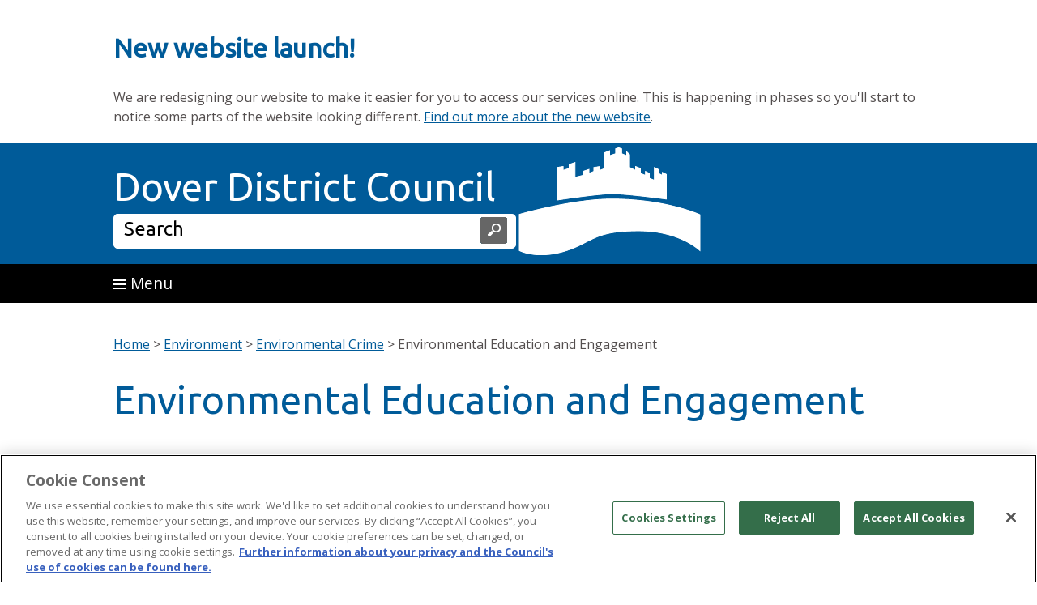

--- FILE ---
content_type: text/html; charset=utf-8
request_url: https://www.dover.gov.uk/Environment/Environmental-Crime/Environmental-Education.aspx
body_size: 6900
content:
<!DOCTYPE html>
 
<html lang="en-GB">
<head>
<meta charset="utf-8">
<title>
	Environmental Education and Engagement
</title><meta name="GENERATOR" content="Contensis CMS Version 17.0" /><meta name="Description" content="Environmental Education and Engagement" /><meta name="Keywords" content="Environmental Education School Talks Littering Dog Fouling Fly Tipping,Engagement" /><link href="/NEW-Site-Elements/Stylesheets/10-style.css?version=208608" rel="stylesheet" type="text/css" />
		<script  type="text/javascript" src="/WebResource.axd?d=PjUm9HYMtFaBv1w8LgD13UIzsrcgJRMlHl1KVAzF2AgEiZAQn_RB8q1D-OpipawIamHu-r6UwDtePXpIVa2V6pnJ_gcL_OhkiR9WkXq50FLfVzbD0&amp;t=638890405804058551&amp;build=170151"></script>

<script type="text/javascript">
//<![CDATA[

if (typeof(window.$j) == 'undefined') { window.$j = $; }
window.$j.register = function(name) {if (!this._components){this._components = {};} this._components[name] = true;};
window.$j.isRegistered = function(name) { if (!this._components) { return false; } return !!(this._components[name]); };
window.$j.requires = function(name) { if (!this.isRegistered(name)) { alert('JQuery Extension " ' + name + '" not registered'); }};
if (typeof(jQuery.fn.setArray) == 'undefined') { jQuery.fn.setArray = function( elems ) { this.length = 0; jQuery.fn.push.apply(this, elems); return this; }};
//]]>
</script>
		<script  type="text/javascript" src="/WebResource.axd?d=RY3vACOQfBvGVbkBeDzTFJvXlnB8S3g6WaoyVowb17X6rRM1JDjhLLJ2Vwrx48_lixhAs-_C-n8Gro5fnLqgCjIuXypZ9EpWVz42gveERtNSVsxO0&amp;t=638890405804058551&amp;build=170151"></script>
		<script  type="text/javascript" src="/WebResource.axd?d=3gDf0X66qFuaFxmOVEzVZHBGxF7_6kpy8WhTTUpterOLl7jmsGflEVU8pzK1GPr2WfGSXCVmXLPFTwfkxRs3xitnQ9HeGaaakbb4jp-gtmdEQYPb0&amp;t=638890405804058551&amp;build=170151"></script>
		<script  type="text/javascript" src="/aspnet_client/Contensis/api/es6-promise.min.js?build=170151"></script>
		<script  type="text/javascript" src="/aspnet_client/Contensis/api/fetch.min.js?build=170151"></script>
		<script  type="text/javascript" src="/aspnet_client/Contensis/api/zengenti.contensis-client.js?build=170151"></script>

<script type="text/javascript">
//<![CDATA[

		(function() {Contensis = Contensis || {}; Contensis.currentUser = { Id: 0}; Contensis.currentContext = {}; Contensis.currentContext.page = { languageId: 1 }}());
		(function() {if (Zengenti && Zengenti.Contensis && Zengenti.Contensis.Client) { Zengenti.Contensis.Client.configure({ "rootUrl": "https://cms-dover.cloud.contensis.com/", "accessToken":"kq2SLyXpavpxaGyjUNupUdtLaQn2EugRGCesS3nZxXArdn1H", "versionStatus": "published", "projectId": "website" }); }}());

//]]>
</script><script>(function(w,d,s,l,i){w[l]=w[l]||[];w[l].push({'gtm.start':
new Date().getTime(),event:'gtm.js'});var f=d.getElementsByTagName(s)[0],
j=d.createElement(s),dl=l!='dataLayer'?'&l='+l:'';j.setAttributeNode(d.createAttribute('data-ot-ignore'));j.async=true;j.src=
'https://www.googletagmanager.com/gtm.js?id='+i+dl;f.parentNode.insertBefore(j,f);
})(window,document,'script','dataLayer','GTM-PVT3FCW');</script>
<script  src='https://cdnjs.cloudflare.com/ajax/libs/jspdf/2.5.1/jspdf.umd.min.js'></script>
<script  src='https://unpkg.com/leaflet@1.9.4/dist/leaflet.js' integrity='sha512-BwHfrr4c9kmRkLw6iXFdzcdWV/PGkVgiIyIWLLlTSXzWQzxuSg4DiQUCpauz/EWjgk5TYQqX/kvn9pG1NpYfqg==' crossorigin=''></script>
<link href='https://unpkg.com/leaflet@1.9.4/dist/leaflet.css' rel='stylesheet' />
<script  src='https://unpkg.com/esri-leaflet@3.0.12/dist/esri-leaflet.js' integrity='sha512-G4+fuKc1B96F0sUG7eKtgiJr0JM3iQC4bfc8WtYvmm7msHES0Hst2mLWASPb8zZk91tqMG86AjP0tgXIEFPPUA==' crossorigin=''></script>
<script  src='https://unpkg.com/esri-leaflet-vector@4.2.3/dist/esri-leaflet-vector.js' integrity='sha512-/H7f4mjvCB73Rsi7cWCW0Z3Zl1InqvtGOQsipk5ClXhAxfrw6GSjEnPz2VVTuh7dE29ws8tS3OGHowmkEae2/A==' crossorigin=''></script>
<link href='https://fonts.googleapis.com/css?family=Ubuntu' rel='stylesheet' />
<link href='https://fonts.googleapis.com/css?family=Open+Sans:300,400,700' rel='stylesheet' />
<link href='https://js.arcgis.com/4.4/esri/css/main.css' rel='stylesheet' />
<!-- You will not be able to see this text. --><link rel="shortcut icon" href="/SiteElements/Favicon/favicon.ico" />
<meta name="viewport" content="width=device-width, initial-scale=1.0" />
<meta name="google-site-verification" content="DEnPb16l-N-4My4jNgyxXdYYqfbSHkcLfHDZqb7mWIs" />
<!--[if lte IE 9]><link rel="stylesheet" type="text/css" href="/NEW-Site-Elements/stylesheets/98-IE.css" /><![endif]-->
<!--[if lte IE 8]><link rel="stylesheet" type="text/css" href="/NEW-Site-Elements/stylesheets/98-IE.css" /><![endif]-->
<script async src='https://platform.twitter.com/widgets.js' charset='utf-8'></script>
<!--
ControlID:__Page of type ASP.environment_environmental_crime_environmental_education_aspx has set the maximum duration to 60 seconds
Cache Enabled using rule ControlID:__Page of type ASP.environment_environmental_crime_environmental_education_aspx has set the maximum duration to 60 seconds
Cache Page Render Time 02/11/2025 15:31:03

--></head>
<body>
    <form method="post" action="/Environment/Environmental-Crime/Environmental-Education.aspx" id="form1">
<div class="aspNetHidden">
<input type="hidden" name="__VIEWSTATE" id="__VIEWSTATE" value="P/JxTAF3gbLZlOVvul1tvqH35Jho/4EZhGXAmkfeL51gCS9l5U+hYCbP+Ph6aT1vxNrYb6K5aTxAt4mYTF/K336zoWdLCPTVy3bUEXRVSVE6EhqQhye0B/ZRcVRnoYtO/qK4yzyibPhug1dZ/xkfIeCY2MWjL3PVHG4HcjxW/UppkM476q9myYIjIdDU4EWv9OLwc4hlhJ6TQOshfJLc4Q7AQw5R3jKardC14m3FtjL2AjXi8vMDsMwNfAu5rj8Oa6DG814ssZYLwuJ2Ik7H3PR2liI=" />
</div>


        <!-- Google Tag Manager (noscript) --><noscript><span id="__caret">_</span><span id="__caret">_</span>
	<iframe src="https://www.googletagmanager.com/ns.html?id=GTM-PVT3FCW" title="Page" aria-hidden="true" style="display:none;visibility:hidden"></iframe>
</noscript><!-- End Google Tag Manager (noscript) -->
<div class="banner">
<h2>New website launch!</h2>
<p>We are redesigning our website to make it easier for you to access our services online. This is happening in phases so you'll start to notice some parts of the website looking different.&nbsp;<a title="New website launch" class="sys_0 sys_t0" href="/New-website-launch.aspx">Find out more about the new website</a>.<a title="New website launch" class="sys_0 sys_t0" href="/New-website-launch.aspx"><br /></a></p>
</div>
<!-- 
Include content here
 -->
<div id="container">
<div id="header">
<div id="headerinner"><a class="skip-content" href="#main">Skip to main content</a>
<div class="sys_logo"><img class="floatimageright" alt="" height="135" width="225" src="/NEW-Site-Elements/Images/whitecastle2.png" />
<div class="sys_ddcsearch">
<div class="sys_ddctitle"><a class="sys_16" href="/">Dover District Council <span class="visually-hidden">Home Page</span></a></div>
<div class="sys_search">
<div class="sys_search-query-control">
	<label for="SearchQueryControl_SearchTextBox" class="sys_search-label">Search</label><input name="SearchQueryControl_SearchTextBox" type="text" value="Search" id="SearchQueryControl_SearchTextBox" class="sys_searchbox" onkeypress="ContensisSubmitFromTextbox(event,&#39;SearchQueryControl_SearchButton&#39;)" /><input type="submit" name="SearchQueryControl_SearchButton" value="Search" id="SearchQueryControl_SearchButton" title="Search" class="sys_button sys_searchbutton sys_search-button" />
</div>
</div>
</div>
</div>
</div>
</div>
<div id="toggleouter">

	<div id="togglebackground">
		<div id="toggleHolder">
			<div id="toggleHolderinner">
				<a id="toggle" href="#"><img alt="" src="/NEW-Site-Elements/Images/menu-icon.gif" width="16" height="12" /> Menu</a>
			</div>
		</div>
	</div>

	<div id="sys_menu" class="sys_menu">
		<div class="sys_menuinner">
			<div id="payreportapply">
				<ul>
					<li><a href="/pay">Pay</a></li>
					<li><a href="/report">Report</a></li>
					<li><a href="/apply">Apply</a></li>
					<li class="sys_azlink"><a href="/a-z">A-Z of Services</a></li>
				</ul>
			</div>


			<div id="sys_atozlinks">
				<div class="sys_atozlinksinner">
					<span id="sys_atozlinks_label" class="visually-hidden">Links to services, organised alphabetically.</span>
					<ol aria-labelledby="sys_atozlinks_label">
						<li>
							<a title="Services beginning with A" href="/List-of-Services.aspx?AZListing_AtoZLetter=A">
								<span class="visually-hidden">Services beginning with </span>A
							</a>
						</li>
						<li>
							<a title="Services beginning with B" href="/List-of-Services.aspx?AZListing_AtoZLetter=B">
								<span class="visually-hidden">Services beginning with </span>B
							</a>
						</li>
						<li>
							<a title="Services beginning with C" href="/List-of-Services.aspx?AZListing_AtoZLetter=C">
								<span class="visually-hidden">Services beginning with </span>C
							</a>
						</li>
						<li>
							<a title="Services beginning with D" href="/List-of-Services.aspx?AZListing_AtoZLetter=D">
								<span class="visually-hidden">Services beginning with </span>D
							</a>
						</li>
						<li>
							<a title="Services beginning with E" href="/List-of-Services.aspx?AZListing_AtoZLetter=E">
								<span class="visually-hidden">Services beginning with </span>E
							</a>
						</li>
						<li>
							<a title="Services beginning with F" href="/List-of-Services.aspx?AZListing_AtoZLetter=F">
								<span class="visually-hidden">Services beginning with </span>F
							</a>
						</li>
						<li>
							<a title="Services beginning with G" href="/List-of-Services.aspx?AZListing_AtoZLetter=G">
								<span class="visually-hidden">Services beginning with </span>G
							</a>
						</li>
						<li>
							<a title="Services beginning with H" href="/List-of-Services.aspx?AZListing_AtoZLetter=H">
								<span class="visually-hidden">Services beginning with </span>H
							</a>
						</li>
						<li>
							<a title="Services beginning with I" href="/List-of-Services.aspx?AZListing_AtoZLetter=I">
								<span class="visually-hidden">Services beginning with </span>I
							</a>
						</li>
						<li>
							<a title="Services beginning with J" href="/List-of-Services.aspx?AZListing_AtoZLetter=J">
								<span class="visually-hidden">Services beginning with </span>J
							</a>
						</li>
						<li>
							<a title="Services beginning with K" href="/List-of-Services.aspx?AZListing_AtoZLetter=K">
								<span class="visually-hidden">Services beginning with </span>K
							</a>
						</li>
						<li>
							<a title="Services beginning with L" href="/List-of-Services.aspx?AZListing_AtoZLetter=L">
								<span class="visually-hidden">Services beginning with </span>L
							</a>
						</li>
						<li>
							<a title="Services beginning with M" href="/List-of-Services.aspx?AZListing_AtoZLetter=M">
								<span class="visually-hidden">Services beginning with </span>M
							</a>
						</li>
						<li>
							<a title="Services beginning with N" href="/List-of-Services.aspx?AZListing_AtoZLetter=N">
								<span class="visually-hidden">Services beginning with </span>N
							</a>
						</li>
						<li>
							<a title="Services beginning with O" href="/List-of-Services.aspx?AZListing_AtoZLetter=O">
								<span class="visually-hidden">Services beginning with </span>O
							</a>
						</li>
						<li>
							<a title="Services beginning with P" href="/List-of-Services.aspx?AZListing_AtoZLetter=P">
								<span class="visually-hidden">Services beginning with </span>P
							</a>
						</li>
						<li>
							<a title="Services beginning with Q" href="/List-of-Services.aspx?AZListing_AtoZLetter=Q">
								<span class="visually-hidden">Services beginning with </span>Q
							</a>
						</li>
						<li>
							<a title="Services beginning with R" href="/List-of-Services.aspx?AZListing_AtoZLetter=R">
								<span class="visually-hidden">Services beginning with </span>R
							</a>
						</li>
						<li>
							<a title="Services beginning with S" href="/List-of-Services.aspx?AZListing_AtoZLetter=S">
								<span class="visually-hidden">Services beginning with </span>S
							</a>
						</li>
						<li>
							<a title="Services beginning with T" href="/List-of-Services.aspx?AZListing_AtoZLetter=T">
								<span class="visually-hidden">Services beginning with </span>T
							</a>
						</li>
						<li>
							<a title="Services beginning with U" href="/List-of-Services.aspx?AZListing_AtoZLetter=U">
								<span class="visually-hidden">Services beginning with </span>U
							</a>
						</li>
						<li>
							<a title="Services beginning with V" href="/List-of-Services.aspx?AZListing_AtoZLetter=V">
								<span class="visually-hidden">Services beginning with </span>V
							</a>
						</li>
						<li>
							<a title="Services beginning with W" href="/List-of-Services.aspx?AZListing_AtoZLetter=W">
								<span class="visually-hidden">Services beginning with </span>W
							</a>
						</li>
						<li>
							<a title="Services beginning with X" href="/List-of-Services.aspx?AZListing_AtoZLetter=X">
								<span class="visually-hidden">Services beginning with </span>X
							</a>
						</li>
						<li>
							<a title="Services beginning with Y" href="/List-of-Services.aspx?AZListing_AtoZLetter=Y">
								<span class="visually-hidden">Services beginning with </span>Y
							</a>
						</li>
						<li>
							<a title="Services beginning with Z" href="/List-of-Services.aspx?AZListing_AtoZLetter=Z">
								<span class="visually-hidden">Services beginning with </span>Z
							</a>
						</li>
					</ol>
				</div>
			</div>
			<div id="navlinks">
				<div class="clearboth">
					<ul>
						<li>
							<a href="/benefits">
								Benefits
							</a>
						</li>
						<li>
							<a href="/counciltax">
								Council Tax
							</a>
						</li>
						<li>
							<a href="/leisure">
								Leisure &amp; Tourism
							</a>
						</li>
						<li>
							<a href="/Recycling--Waste/Bins-Recycling.aspx">
								Bins &amp; Recycling
							</a>
						</li>
						<li>
							<a href="/councillors">
								Councillors &amp; Elections
							</a>
						</li>
						<li>
							<a href="/transport">
								Parking &amp; Streets
							</a>
						</li>

						<li>
							<a href="/business">
								Business
							</a>
						</li>
						<li>
							<a href="/environment">
								Environment
							</a>
						</li>
						<li>
							<a href="/planning">
								Planning
							</a>
						</li>

						<li>
							<a href="/community">
								Community &amp; Events
							</a>
						</li>

						<li>
							<a href="/housing">
								Housing
							</a>
						</li>
						<li>
							<a href="/about">
								About the Council
							</a>
						</li>
					</ul>
					<div class="clearboth"></div>
				</div>
			</div>

		</div>


	</div>
</div>
<div class="sys_pagecontent">
<div id="main">
<div class="sys_maincontent">
<div class="displaynone"><a id="contentstart"></a>&nbsp;</div>
<div>
	<a title="Go to Home from here" class="active sys_0 sys_t80454" href="/Home.aspx">Home</a> <span class="active">&#62;</span> <a title="Go to Environment from here" class="active sys_0 sys_t78826" href="/Environment/Environment.aspx">Environment</a> <span class="active">&#62;</span> <a title="Go to Environmental Crime from here" class="active sys_0 sys_t78826" href="/Environment/Environmental-Crime/Environmental-Crime.aspx">Environmental Crime</a> <span class="active">&#62;</span> <span class="active">Environmental Education and Engagement</span>
</div>
<h1>Environmental Education and Engagement</h1>

<div>

<h2 class="corona">Educational Talks</h2>
<p>The Environmental Crime Team offer educational talks to schools and community groups throughout the district relating to littering, dog fouling, responsible dog ownership and fly tipping.</p>
<p>We have visited many primary and secondary schools to provide talks relating to the impact of littering and dog fouling on our environment, wildlife and health and what the legal implications are.&nbsp; The talks are engaging, interactive and certainly memorable!&nbsp;</p>
<p>&nbsp;<img style="float: left;" alt="school talk image" height="224" width="302" src="/Environment/Environmental-Crime/images/school-talk-image-Cropped-302x224.png" /></p>
<p>&nbsp;</p>
<p>&nbsp;</p>
<p>&nbsp;</p>
<p>&nbsp;</p>
<p>&nbsp;</p>
<p>Please contact us at envcrime@dover.gov.uk if you would like to book a session or if you would like to receive further information.</p>
<p>&nbsp;&nbsp;&nbsp;&nbsp;&nbsp;</p>
<h2 class="corona">Interesting Facts (Litter and Dog Fouling)</h2>
<ul>
<li>If you are caught littering or not picking up after your dog the penalty is up to &pound;100</li>
<li>Littering is a criminal offence</li>
<li>Over 70,000 pets and wild animals are hurt in Britain every year because of litter</li>
<li>It costs around &pound;858 million a year&nbsp;to clean the streets of England</li>
<li>Cigarette Butts are one of the most commonly dropped forms of litter</li>
<li>A drinks bottle takes around 450 years to biodegrade as per the time lines shown below</li>
</ul>
<p>&nbsp;<img style="display: block; margin-left: auto; margin-right: auto;" alt="Litter biodegradable chart Facebook" height="358" width="684" src="/Environment/Environmental-Crime/images/Litter-biodegradable-chart-Facebook-Cropped-684x358.jpg" /></p>
<p>&nbsp;</p>
<ul>
<li>The UK dog population is estimated to be around 13 million and they produce 1000's of tonnes of excrement each day</li>
<li>Dog faeces&nbsp;may contain a roundworm called Toxocara canis and the eggs from this roundworm can be found in the faeces&nbsp;of dogs that have not been wormed.&nbsp; If these roundworm are swallowed it can cause health problems such as aches and pains and in rare cases eyesight can be damaged.</li>
</ul>
<p>&nbsp;</p>
<h2 class="corona">Get Creative</h2>
<p>Click here to download, print and enjoy our&nbsp;<a title="Ocean Activity Sheet" class="sys_21" href="/Environment/Environmental-Crime/images/Ocean-Activity-Sheet.pdf">Ocean Activity Sheet</a><a title="Ocean Activity Sheet" class="sys_21" href="/Environment/Environmental-Crime/images/Ocean-Activity-Sheet.pdf"><br /></a></p>
<p>Rather than throwing your waste items away,&nbsp;you could use them to create your very own robot (like our very own Fred and Wilma shown below) or anything else you feel like making!&nbsp; We would love to see your artwork so please do send in photos to envcrime@dover.gov.uk</p>
<p><img alt="Wilma" height="404" width="303" src="/Environment/Environmental-Crime/images/Wilma-Cropped-303x404.jpg" /><img style="float: right;" alt="Fred" height="404" width="303" src="/Environment/Environmental-Crime/images/Fred-Cropped-303x404.jpg" /></p>
<p>&nbsp;</p>

</div>
<div class="ctas">
<div class="sys_cta sys_one">

<p>&nbsp;</p>
<p>&nbsp;</p>

</div>
<div class="sys_cta sys_two">

<p>&nbsp;</p>
<p>&nbsp;</p>
<p>&nbsp;</p>
<p>&nbsp;</p>
<p>&nbsp;</p>

</div>
<div class="sys_cta sys_three">

</div>
<div class="sys_cta sys_four">

</div>
<div class="sys_cta sys_five">

</div>
<div class="sys_cta sys_six">

</div>
<div class="sys_cta sys_seven">

</div>
<div class="sys_cta sys_eight">

</div>
<div class="sys_cta sys_nine">

</div>
<div class="sys_cta sys_thirteen">

</div>
<div class="sys_cta sys_fourteen">

</div>
<div class="sys_cta sys_fifteen">

</div>
</div>
<div class="clearboth">

<p>&nbsp;</p>

</div>
<div class="ctas">
<div class="sys_cta sys_ten">

</div>
<div class="sys_cta sys_eleven">

</div>
<div class="sys_cta sys_twelve">

</div>
</div>
<div class="clearboth">

</div>
<div id="sys_backtotop"><a href="#form1"><img class="sys_backtotop__icon" alt="" src="/NEW-Site-Elements/Images/icons/bi-arrow-up-blue.svg" /> Back to top</a></div>
<div class="clearboth">
    <article class="keep-me-posted-banner">
      <div class="keep-me-posted-banner__text">
        <h2 class="keep-me-posted-banner__h2">Keep me posted</h2>
        <p class="keep-me-posted-banner__p">
          News and alerts by email from your&nbsp;council. <br />
          Register now at
          <a class="keep-me-posted-banner__link" href="/keepmeposted"
            >www.dover.gov.uk/keepmeposted</a>
        </p>
      </div>

      <div class="keep-me-posted-banner__icons"></div>
    </article>
</div>
</div>
</div>
<div id="footer">
<div id="footercolumns">
<div class="sys_footercolumna"><img alt="dover district council logo" height="130" width="80" src="/Images/Logos/ddc-logo.gif" /><br />&copy; <span class="sys_logotext">Dover District Council</span></div>
<div class="sys_footercolumnb">
<ul>
<li><a class="sys_0 sys_t0" href="/Contact-us.aspx">Contact us</a></li>
<li><a class="sys_0 sys_t0" href="/Customer-Services/Home.aspx">Customer Services</a></li>
<li><a class="sys_0 sys_t0" href="/Website/Privacy-and-Cookies.aspx">Privacy Statement</a></li>
<li><a class="sys_0 sys_t0" href="/Website/Accessibility.aspx">Accessibility Statement</a></li>
<li><a class="sys_0 sys_t0" href="/Website/Help.aspx">Help</a></li>
<li><a class="sys_0 sys_t0" href="/Website/Feedback.aspx">Feedback</a></li>
</ul>
</div>
</div>
<div class="clearboth"></div>
</div>
<div id="contactlinksouter">
<div id="contactlinks">
<div class="sys_footerfacebook"><a class="sys_16" href="https://www.facebook.com/doverdc"><img alt="" height="45" width="45" src="/NEW-Site-Elements/Images/FB.gif" /><span class="sys_footerfacebooktext"></span></a></div>
<div class="sys_footeryoutube"><a class="sys_16" href="https://www.twitter.com/doverdc"><img alt="X_logo_2023_(white)" height="45" width="45" src="/NEW-Site-Elements/Images/X-logo-2023-white45x45.png" /><span class="sys_footerfacebooktext"></span></a></div>
<div class="sys_footeryoutube"><a class="sys_16" href="https://www.youtube.com/doverdc"><img alt="" height="45" width="45" src="/NEW-Site-Elements/Images/youtube.gif" /><span class="sys_footerfacebooktext"></span></a></div>
<div class="sys_footeryoutube"><a class="sys_16" href="https://www.linkedin.com/company/doverdc"><img alt="linkedin-xxl" height="45" width="45" src="/NEW-Site-Elements/Images/linkedin-xxl45x45.png" /><span class="sys_footerfacebooktext"></span></a></div>
<div class="sys_footeryoutube"><a class="sys_16" href="https://www.instagram.com/doverdc/"><img alt="images" height="45" width="45" src="/NEW-Site-Elements/Images/images45x45.png" /><span class="sys_footerfacebooktext"></span></a></div>
</div>
</div>
</div>
</div>
    
<div class="aspNetHidden">

	<input type="hidden" name="__VIEWSTATEGENERATOR" id="__VIEWSTATEGENERATOR" value="1DA29FF5" />
	<input type="hidden" name="__VIEWSTATEENCRYPTED" id="__VIEWSTATEENCRYPTED" value="" />
	<input type="hidden" name="__EVENTVALIDATION" id="__EVENTVALIDATION" value="IoK79ycpaYhITINHIBSaTSIu2Dxv3ie6H5BnVND3j4E6q+Ftm5xNDlCw+TCXoPApOxKdx2LQzEpwINEuHgyY6gr4yF1/kB53aN8Ec0PGfZ96hs1cMK/OtfCHLxe1qPbtrIrKKQ==" />
</div>
		<script  type="text/javascript" src="/NEW-Site-Elements/Scripts/Enforcement-Pop-Up.js?version=163117&amp;build=170151"></script><noscript><p>Browser does not support script.</p></noscript>
		<script  type="text/javascript" src="/NEW-Site-Elements/Scripts/facebookshare.js?version=165471&amp;build=170151"></script><noscript><p>Browser does not support script.</p></noscript>
		<script  type="text/javascript" src="/NEW-Site-Elements/Scripts/Menu.js?version=187122&amp;build=170151"></script><noscript><p>Browser does not support script.</p></noscript>
		<script  type="text/javascript" src="/NEW-Site-Elements/Scripts/Dropdown.js?version=200287&amp;build=170151"></script><noscript><p>Browser does not support script.</p></noscript>
		<script  type="text/javascript" src="/SiteElements/Scripts/planning.js?version=206001&amp;build=170151"></script><noscript><p>Browser does not support script.</p></noscript>
		<script  type="text/javascript" src="/NEW-Site-Elements/Scripts/myNeighbourhood.js?version=201752&amp;build=170151"></script><noscript><p>Browser does not support script.</p></noscript>

<script type="text/javascript">
//<![CDATA[

		     registerClearDefaultItem('SearchQueryControl_SearchTextBox','Search');

//]]>
</script><noscript><p>Browser does not support script.</p></noscript>
<script type="text/javascript">
//<![CDATA[

		(function() {(function() {  var searchUrl = '/Search.aspx?search_keywords='; var btn = document.getElementById('SearchQueryControl_SearchButton'); var txt = document.getElementById('SearchQueryControl_SearchTextBox');  var doSearch = function(e) { e.returnValue = false; e.cancel = true; killEvent(e); window.location = searchUrl + encodeURIComponent(txt.value); return false; };  var doSearchOnKey = function(e) { if ((e.which && e.which === 13) || (e.keyCode && e.keyCode === 13)) { doSearch(e); } };  addEvent(btn, 'click', doSearch);  addEvent(txt, 'keypress', doSearchOnKey);  })();}());

//]]>
</script><noscript><p>Browser does not support script.</p></noscript></form>
</body>
</html>

--- FILE ---
content_type: text/css
request_url: https://www.dover.gov.uk/NEW-Site-Elements/Stylesheets/10-style.css?version=208608
body_size: 11987
content:
body { margin:0; padding:0; color: #534e4e; font-family:open sans, arial; font-size:100%; background-color: #ffffff; }

a	{color: #005B99; text-decoration:underline; }
a:hover {color:#CB403E;}
img	{border: none; }
p, div {margin:0; padding:0; line-height:100%; line-height: 1.5; font-family:open sans, arial;}
h1	{font-family:ubuntu,arial,sans serif; background-color:#ffffff; color: #005B99;	font-size: 300%; font-weight:normal; padding:5px 0 25px 0; line-height:100%; line-height: 1.5; margin:0;}
h2	{font-family:ubuntu,arial,sans serif;	background-color:#ffffff; color:#005B99; font-size: 200%; padding:5px 0 25px 0; margin:30px 0 0 0; line-height:100%; line-height: 1.5; }
h3	{font-family:ubuntu,arial,sans serif; background-color:#ffffff; color: #005B99;	font-size: 150%; padding:15px 0 15px 0; clear:none; margin:0; line-height:100%; line-height: 1.5;}
h4	{font-family:open sans, arial; background-color:#ffffff; color: #666666;	font-size: 120%; font-weight:bold; padding:5px 0 5px 0;}
ul li {list-style:square; color: #534e4e;}
ul li:before {list-style: none; content: "\00BB"; content: "\00BB" / ""; display: block;position: relative;max-width: 0px; max-height: 0px; left: -15px; top: -0px; color: #666666; /* font-size: 20px; */}
ol li {list-style: decimal;}
ol { list-style: decimal outside;}


ul ul {margin-top:10px;}
em { font-style: normal; }
i { font-style: normal; }
button {color:#ffffff;  font-size:120%; background-color:#000000; border-color:#000000; -webkit-border-radius: 5px;-moz-border-radius: 5px;border-radius: 5px; padding:0;  margin:0; }
button a {display:block; color:#ffffff; padding:0.5em 1em 0.5em 1em;-webkit-border-radius: 10px;-moz-border-radius: 10px;border-radius: 10px;}
button a:hover {color:#ffffff; background-color:#ff0000;}

img {max-width:100%; height:auto; border:0;}
th	{background-color:#534e4e; color:#ffffff; padding: 5px;}
td {padding: 5px; }
tr {background-color:#eeeeee;}
address {font-style: normal;margin:0; padding:0; line-height:150%; line-height: 1.5;}
iframe {border:0; max-width:98%; }

#results {width: 800px; max-width:95%;}
#results a {display:block; clear:both; border-bottom:1px solid #cccccc; padding:10px;}

.button {color:#ffffff;  font-size:120%; background-color:#000000; border-color:#000000;  -webkit-border-radius: 5px;-moz-border-radius: 5px;border-radius: 5px; padding:10px;  margin:0; line-height:200%;  line-height: 2;}

/* accessibility correction */
a.button:hover,
a.button:focus {
    color:#ffffff; 
    /* background-color:#ff0000; */
    background-color: #a40000;
}



.fontninetypercent {font-size:90%;}
.fonteightypercent {font-size:80%;}
.fontseventypercent {font-size:70%;}
.fontsixtypercent {font-size:60%;}
.floatimageright {float:right; padding:0 0 10px 10px;}
.floatimageleft {float:left; padding:0 10px 10px 0;}
.floatleftclear {float:left; width:400px; max-width:85%;}
.floatrightclear {float:right; width:400px; max-width:85%;}
.fiftypercent {width:480px; max-width:95%;}
.fiftypercentright {width:480px; max-width:95%; float:right;}
.iframemap {max-width:95%;}
.sixtypercent {width:600px; max-width:95%;}
.clearboth {clear:both; }
.large {font-size:150%; font-weight:normal; line-height:1.5em; line-height: 1.5;}
.largebold {font-size:150%; font-weight:bold;}
.small	{font-size:80%;}
.white {color:#ffffff;}
.padding20 {padding:20px;}
.margin20 {margin:20px 20px 0 20px;}
.highlightboxblue	{padding: 15px 20px 10px 50px; margin:10px 0 10px 0; background-color:#d6ebff; border:2px solid #009ede;}
.highlightboxgold	{padding: 15px 20px 10px 50px; margin:10px 0 10px 0; background-color:#FFDA95; border:2px solid #FFB629;}
.highlightboxgreen	{padding: 15px 20px 10px 50px; margin:10px 0 10px 0; background-color:#C6ECAA; border:2px solid #44B830;}
.displaynone {display:none;}
.textaligncenter	{text-align:center;}
.threecolumns {clear:both; width:100%;}
.threecolumnsa {float:left; width:32%; padding:1em;margin:5px;}
.threecolumnsb {float:left; width:32%;padding:1em;margin:5px;}
.threecolumnsc {float:left; width:32%;padding:1em;margin:5px;}
.nomobile {display:block;}
.mobileonly {display:none;}
.warning	{width:95%; clear:both; margin:auto; margin-bottom:10px; border:5px solid #009DDC; -webkit-border-radius: 15px;-moz-border-radius: 15px;border-radius: 15px;}
.warninginner	{ margin:30px 30px 0 30px;}


.skillsfair {width:95%; clear:both; margin:auto; border:5px solid #05A9A8; }



@media only screen and (max-width: 800px) 
{
.threecolumnsa {display:block;width:98%;margin:0; }
.threecolumnsb {display:block;width:98%;margin:0;}
.threecolumnsc {display:block;width:98%;margin:0;}

}


@media only screen and (max-width: 480px) 
{
.floatimageright {clear:both; float:none; padding:10px; display:block;}
.floatimageleft {clear:both; float:none; padding:10px; display:block;}
.fiftypercentright {display:block; float:none;}
.floatrightclear	{display:none;}
  .threecolumns {clear:both; width:100%;}
.threecolumnsa {display:block;width:98%;margin:0px;}
.threecolumnsb {display:block;width:98%;margin:0px;}
.threecolumnsc {display:block;width:98%;margin:0px;}

.mobileonly {display:block;}
}

@media only screen and (max-width: 780px) 
{

.fiftypercentright {display:block; float:none;}
.nomobile {display:none;}
.floatrightclear	{display:none;}
}


/* Header 
-----------------------------------------------------*/
#header {width:100%; margin:0; padding:0 0 10px 0; background-color:#005B99;}
#header a {color:#ffffff; font-family:ubuntu, sans serif ; text-decoration:none; font-size:3rem;}
#header a:hover {text-decoration:none; color:#ffffff;}
#headerinner {width:95%; max-width:1000px; min-height:130px; margin:auto; color:#ffffff; padding:0; }
.sys_logo {width:725px; overflow:hidden;}
.sys_logo img {margin:5px 0 0 0; padding:0;}
.sys_ddcsearch {width:480px; float:left; margin:20px 0 0 0; padding:10px 0 0 0; }
.sys_ddctitle {font-size:300%; background-color:#005B99; padding:0; margin:0; line-height: 1;}
#livesearch {background-color:#ff0000;}
#livesearch a {background-color:#00ff00;}


#header img {border:0;}
@media only screen and (max-width: 725px) 
{
.sys_ddctitle {font-size:2em; display:block; }
.sys_logo {width:100%;}
.sys_logo img {display:none;}
.sys_ddcsearch {width:95%; display:block;}

}
@media only screen and (max-width: 580px) 
{
#header .sys_ddctitle a {font-size:100%;}
}

/* iframe  */
.sys_iframe-container { position: relative; padding-bottom: 56.25%; padding-top: 35px; height: 0; overflow: hidden;}
.sys_iframe-container iframe { position: absolute; top:0; left: 0; width: 100%; height: 100%;}




/* Sliding menu
-----------------------------------------------------*/

#toggleouter {background-color:#dbdbdb; }
#toggleHolder {background-color:#000000; width:100%; margin:0; padding:5px 0 5px 0; }
#toggleHolderinner { clear:both; font-size:120%; margin:0; padding:5px 0 5px 0; width:95%; max-width:1000px; margin:auto; color:#ffffff;}
#toggleHolder a {text-decoration:none; color:#ffffff;}
.sys_toggle {position: relative; padding-left: 1.25em;}
.sys_toggle:before { background-image: url("https://dover.gov.uk/NEW-Site-Elements/Images/menu.gif"); background-repeat:no-repeat;}

.sys_menu {background-color: #dbdbdb; display:none;padding:1em; margin:0; border-bottom:1px solid #cccccc; }
.sys_menuhome .sys_menu {display:block;margin:0; padding:0; font-size:100%;}


.sys_homemenu {border: 1px solid #cccccc; 
border-radius: 15px 15px 15px 15px;-moz-border-radius: 15px 15px 15px 15px;-webkit-border-radius: 15px 15px 15px 15px;
background-image: -ms-linear-gradient(top, #E0E0E0 0%, #FFFFFF 100%);
background-image: -moz-linear-gradient(top, #E0E0E0 0%, #FFFFFF 100%);
background-image: -o-linear-gradient(top, #E0E0E0 0%, #FFFFFF 100%);
background-image: -webkit-gradient(linear, left top, left bottom, color-stop(0, #E0E0E0), color-stop(1, #FFFFFF));
background-image: -webkit-linear-gradient(top, #E0E0E0 0%, #FFFFFF 100%);
background-image: linear-gradient(to bottom, #E0E0E0 0%, #FFFFFF 100%); }

.sys_menuinner {width:95%; max-width:1000px; margin:auto; }
.sys_menu ul li:before {list-style: none; content: none; left: 0; top: 0; color: #666666;}

#payreportapply ul {font-size:150%; text-align:center; padding:0 20px 20px 50px; margin:10px 0 0 0; list-style: none;}
#payreportapply li { width:25%; margin:0 5px 0 5px; float: left; padding:10px; background-color:#333333;-moz-border-radius: 5px;-webkit-border-radius: 5px;border-radius: 5px; list-style: none;}
#payreportapply li:hover {background-color:#666666;}
#payreportapply a {text-decoration:none; color:#ffffff; display:block;}
#payreportapply a:hover {}


.sys_azlink {display:none;}
#sys_atozlinks {width:100%; padding:5px 0 5px 0; margin:0; color:#ffffff; margin:0 0 20px 0; text-align:center; }
.sys_atozlinksinner {margin:0; padding:0;}
#sys_atozlinks a {text-decoration:none; color:#000000; display:block;padding: 5px; text-align:center;}
#sys_atozlinks a:hover {color:#000000; background-color:#ffffff}
#sys_atozlinks li { float:left; width:25px; border:1px solid #cccccc; margin:4px; padding:0; background-color:#e5e5e5; list-style: none;}
#sys_atozlinks ol { clear:both; width:100%; padding:20px 0 20px 0; margin:0;list-style: none;}
#navlinks ul {margin:40px 0 0 40px; height:150px; padding:0;}
#navlinks li { width:30%;max-width: 100%; float: left; padding:0 10px 20px 0; margin:0; }
#navlinks a {text-decoration:none; color:#000000; padding-bottom:5px;}
#navlinks a:hover {text-decoration:underline;}
@media only screen and (min-width: 651px) and (max-width: 850px) 
{
#navlinks ul {margin:60px 0 0 0; height:150px; padding:20px 0 0 0; width:100%;}
#navlinks li { width:30%; float: left; padding:0 0 20px 10px;margin:0; }
}
@media only screen and (max-width: 650px) 
{.sys_azlink {display:block;}
#payreportapply ul {width:100%; margin:auto; font-size:150%; background-color:#dbdbdb; display:block; float:none; margin:0; padding:0; position:relative; z-index:1001; }
#payreportapply li {width:100%; padding:20px 0 20px 0; border-bottom:1px solid #ffffff;float:none;margin:0; background-color:#dbdbdb;display:block;position:relative; z-index:1001;}
#payreportapply a {text-decoration:none; color:#000000; display:block; }
#sys_atozlinks {display:none; }
#sys_atozlinksinner {max-width:95%;}
#navlinks, #sys_atozlinks {display:none;}}

/* Drop
-----------------------------------------------------*/
	
.corona { position:relative; }
.corona h2 { cursor:pointer; font-size:120%; background:#007DB3; color:#ffffff; padding:5px 5px 5px 20px; margin-bottom:1px;}
/* .corona h2:after {content:"+ "; float:right; width:30px;}
.is-accordion.active:after {content:"- ";  float:right; width:30px;} */
/* .is-accordion.active { background:#000000; color:#ffffff;} */
.corona div   { position:relative; overflow:hidden; }
.corona div p { padding:0; margin-bottom:15px; }



/* Banner
-----------------------------------------------------*/

#masthead {width:100%; max-width:1000px; padding:0; margin:20px 0 0 0; font-size:200%; max-height:200px;}
#masthead img {max-width:100%;padding:0; margin:0;}
#masthead a {padding:0; margin:0; text-decoration:none; color:#333333; }
.slide-image	{top: 0;left: 0;width:100%; max-width:1000px; height: auto;padding:0; margin:0;} 
.sys_bannernav { clear:both; text-align:center;}
#slides, #slide, .cycle-slideshow {padding:0; margin:0;}


@media only screen and (max-width: 640px) 
{
#prevold, #nextold {display:none;}
}

/* Main 
-----------------------------------------------------*/

.sys_divider {border-bottom:1px solid #cccccc; clear:both; line-height:100%; line-height: 1.5; padding:0; margin:0;}
#container {width:100%; margin:0; padding:0; }

#breadcrumbouter { width:100%; margin:10px 0 0 0; padding:5px 0 5px 0;}
#breadcrumbouter a { text-decoration:none;}
.sys_breadcrumb {width:95%; max-width:1000px; margin:auto; padding:0; font-size:120%; }

.sys_maincontent {width:95%; max-width:1000px; margin:auto; padding:0; font-size:100%; }
.sys_pagecontent	{width:100%; margin:0; padding:0; }
.sys_maincontent td, .sys_maincontent th {line-height:150%; line-height: 1.5;}
.sys_maincontent ul, .sys_maincontent ol {margin:0 0 0 50px; padding:0; line-height: 150%; line-height: 1.5;}
.sys_maincontent ol li {padding: 0px 0px 15px;}
.sys_maincontent ol { counter-reset: item }
.sys_maincontent ol li{ display: block }
.sys_maincontent ol li:before { content: counters(item, ".") " "; counter-increment: item }
#main ul {list-style: square; color:#534e4e; }
#main ul li {list-style: square; color:#534e4e;}
#main ul li:before {list-style: none; content: "\00BB"; content: "\00BB" / ""; display: block;position: relative;max-width: 0px; max-height: 0px; left: -15px; top: -0px; color: #666666; font-size: 20px; line-height: 1;}
#GenericList_List  ul li:before { content: none; }
#GenericList_List  ul li { font-size: 100%;}
#main .sys_atoz-control ul li:before {
    content: none;
}
.sys_maincontent p, .sys_maincontent div , .sys_maincontent ul li {padding:0 0 15px 0; line-height:150%; line-height: 1.5; display:block;}
.sys_maincontent p {text-align: left!important;}
.sys_boxrightgrey {float:right; width:250px; padding:20px; margin:0 20px 20px 20px; background-color:#dddddd; 
-moz-border-radius: 5px; -webkit-border-radius: 5px; border-radius: 5px; -khtml-border-radius:5px; }
.sys_boxrightgrey img {padding:20px 0 20px 0;}


#sys_backtotop	{margin:20px 0 20px 0;}
#sys_backtotop a {text-decoration:none;}

.sys_backtotop__icon {
    height: 1em;
    vertical-align: text-top;
}

/*showhide
--------------------------------------*/


/* FAQs */
	
#faqs { position:relative; }
#faqs h2 { cursor:pointer; font-size:120%; background-color:#007DB3 !important; color:#ffffff; padding:5px 5px 5px 20px; margin-bottom:1px;}
#faqs h2:after {content:"+ "; float:right; width:30px;}
#faqs h2.active:after {content:"- ";  float:right; width:30px;}
#faqs h2.active { background:#000000; color:#ffffff;}
#faqs div   { position:relative; overflow:hidden; }
#faqs div p { padding:0; margin-bottom:15px; }

#clickdivs { position:relative; }
#clickdivs h2	{cursor:pointer; font-size:130%; background-color:#007DB3 !important; color:#ffffff; padding:10px 5px 10px 20px; margin:0 0 1px 0;}
#clickdivs h2:after {content:"+ "; float:right; width:30px;}
#clickdivs h2.active:after {content:"- ";  float:right; width:30px;}
#clickdivs h2.active { background:#000000; color:#ffffff;}
#clickdivs div  { position:relative; overflow:hidden; padding:20px;background-color:#eeeeee; }

/* Table to div */
.divTable {display: table;	width: 100%;}
.divTableRow {	display: table-row;}
.divTableHeading {	background-color: #EEE;	display: table-header-group;}
.divTableCell, .divTableHead {border: 1px solid #999999;display: table-cell;padding: 3px 10px;}
.divTableHeading {background-color: #EEE;display: table-header-group;font-weight: bold;}
.divTableFoot {background-color: #EEE;display: table-footer-group;font-weight: bold;}
.divTableBody {	display: table-row-group;}

/* Parking maps
-----------------------------------------------------*/
/* .parkingmaps {width:410px; float:right; height:410px;}
@media all and (max-width: 800px){
 .parkingmaps {float:none; clear:both; width:95%;}} */

/* Forms
-----------------------------------------------------*/
 
 #formpage_0-123054 ul li:before { content:none;}
 #formpage_0-123054 input, #formpage_0-123054 textarea {padding:10px; }
 .sys_fieldlabel {font-size:100%;}
 .sys_form-submit {padding:10px;}
 #formpage_0-123056 ul li:before { content:none;}
 #formpage_0-123056 input, #formpage_0-123056 textarea {padding:10px; }

#pspo ul li {list-style:none !important;}
 #pspo ul li:before { content: "" !important;}
.sys_boxclearer {clear:both; display:block; margin:10px 0 10px 0;}
input#LoginControl_SubmitButton {
    margin: 20px;
    margin-left: 0px;
}
div#LoginControl_SavePasswordPanel { clear: left; }

form .sys_cms-form-body li .sys_legend {
    margin: inherit;
}

form .sys_theme-simple .sys_fieldset--simple {
    line-height: 200%;
}

form #main .sys_theme-simple ul li:before {
    content: none;
}
form .sys_cms-form-body input.sys_medium, form .sys_cms-form-body select.sys_medium {
    @media only screen and (max-width: 640px) {
        width: 90%;
    }
}

form div .sys_cms-form-confirmation-content {
    padding: 30px;
    padding-bottom: 15px;
    border: solid 1px;
}



/* ModernGov 
-----------------------------------------------------*/
DIV#modgov h1 {padding-top:0; margin-top:0;}
DIV#modgov INPUT.mgGoButton {background:#005B99; border:1px solid #005B99;}
DIV#modgov .mgSectionTitle {background-color: #005B99;	font-size:150%;}
DIV#modgov CAPTION.mgSectionTitle {background-color: #005B99;}
DIV#modgov SPAN.mgTableTitleTxt {background-color: #005B99;}
DIV#modgov TD.mgTableTitleTxt {background-color: #005B99;}
DIV#modgov TD.mgSectionTitle {background-color: #005B99;}
DIV#modgov H2.mgMainTitleTxt {background-color: #005B99;}
DIV#modgov A.mgTablePageLnk, A.mgTablePageLnk:hover, A.mgTablePageLnk:visited {background-color: #005B99;}
DIV#modgov TD.mgTabSelectTitle {background-color: #005B99;}
DIV#modgov A.mgTabSelectTitleLnk {background-color: #005B99;}
DIV#modgov A.mgTabSelectTitleLnk:hover {background-color: #005B99;}
DIV#modgov P.mgSectionTitle {background: #005B99;}
DIV#modgov TABLE.mgStatsTable CAPTION.mgSectionTitle {background:#005B99;}
DIV#modgov INPUT.mgSubmitButton {background:#005B99;}
DIV#modgov INPUT#butGo {background:#005B99;}
DIV#modgov DIV.mgTableTitleTxt {background:#005B99;}
DIV#modgov UL {margin-left:20px;}
DIV#modgov UL.mgBulletList {margin-left: 20px;}

.mgThumbsList ul, .mgThumbsList li {list-style:none;}
.mgThumbsList ul li:before {content: none; color:#fff;}
.mgMainTxtBold {background-color:#cccccc;}

.mgBottomText, .mgtopText {padding:0; margin:0; line-height:100%; line-height: 1.5; max-height:10px;}
.mgAlignRightCell {text-align:right;}

DIV#modgov img {padding:0; margin:0;}

#modgov {padding:0; margin:0;}
#modgov h1 {padding:0; margin:0; line-height:100%; line-height: 1.5;}
.mgHeader {display:none;} 
#modgov .mgMainTitleTxt {display:block;}
.mgSubTitle {padding:0; margin:0;}


#ModernGov ul li:before {list-style: none; display: none; content:none; color:#ffffff; }

#ModernGov th {background-color:#cccccc; color:#ffffff; padding: 5px;}
.mgContent .mgThumbsList {padding:0; margin:0; font-size:80%;line-height:100%; line-height: 1.5;}
.mgContent .mgThumbsList p {padding:2px 0 2px 0; font-size:80%; margin:0; line-height:100%; line-height: 1.5;}
.mgStatsTable th {background-color:#cccccc;}
.mgStatsTable th a:hover {background-color:#cccccc;}
.mgStatsTable th:hover {background-color:#cccccc;}
DIV#modgov UL.mgNonBulletList {margin-left: 20px;}
.mgStatsTable td img {height:15px;}

.mg_breadcrumb ul {margin:0; padding:0; display:block; clear:both;}
.mg_breadcrumb li {float:left; margin: 0 0 0 30px; padding:0;}
.mgMainTitleTxt {display:none;}
.mgNonBulletTableList ul {list-style:none;}
.mgNonBulletTableList li {list-style:none;}
.mgNonBulletTableList ul before { content: none; }

DIV#modgov .mgBigPhoto {float:right;}
#modgov .mgUsePartyLogo{width:60%; }
#modgov .mgUserSideBar {width:60%;}
.mgUsePartyLogo img {}
.mgUserSideBar ul {margin-left:20px; padding-left:20px;}

/* Enforcement
-----------------------------------------------------*/

.penalty-notice-box img {
    width: 50%;
}
.penalty-notice-box {
    width: 50%;
    float: left;
}

@media only screen and (max-width: 640px) {
    .penalty-notice-box {
        width: 100%;
        float: none;
    }
}



/* CTAs
-----------------------------------------------------*/


#ctas h1 {font-family:ubuntu,arial,sans serif;  color: #005B99;border-bottom:1px solid #cccccc;	font-size: 200%; font-weight:normal; padding:5px; line-height:100%; margin:0; clear:both;}

#ctas {margin:auto; margin-bottom:15px; padding:0; display: flex; flex-wrap: wrap;}
div#ctas>* {
    flex: 1 1 33%;
    padding: 1px 1px 15px 1px;
}
#ctas p {line-height:150%; line-height: 1.5; word-wrap: break-word; padding-right: 10px;  }
#ctas h2 {font-family:open sans,arial,sans serif; color:#EBEBEB; font-size:150%; margin:0; padding:10px 0 10px 0;}
#ctas h2 a {color:#005B99;text-decoration:underline;}
#ctas h2 a:hover {color:#CB403E; text-decoration:underline;}
#ctas a {color:#666666; text-decoration:none; display: inline-block; }
#ctas a:hover {text-decoration:underline;}
.sys_one, .sys_three, .sys_four, .sys_six, .sys_seven, .sys_nine, .sys_ten, .sys_twelve {padding:0; margin:0;}
.sys_two, .sys_five, .sys_eight, .sys_eleven {padding:0; margin:0;background-color:#ffffff;}
.icon {float:left; width: 30px; height:30px;}

@media all and (max-width: 799px){#ctas .sys_cta { width:100%; display:block; }}
@media all and (min-width: 700px) and (max-width:950px){#ctas .sys_cta { }}

.sys_maincontent .ctas h1 {font-family:ubuntu,arial,sans serif;  color: #005B99;border-bottom:1px solid #cccccc;	font-size: 200%; font-weight:normal; padding:5px; line-height:100%; line-height: 1.5; margin:0; clear:both;}

.sys_maincontent .ctas {margin:auto; margin-bottom:15px; padding:0; display: flex; flex-wrap: wrap;}
.sys_maincontent div.ctas>* {
    flex: 1 1 33%;
    padding: 1px 2px 15px 1px;
}
.sys_maincontent .ctas p {line-height:150%; line-height: 1.5; word-wrap: break-word; padding-right: 10px; }
.sys_maincontent .ctas h2 {font-family:open sans,arial,sans serif; color:#EBEBEB; color:#005b99; font-size:150%; margin:0; padding:10px 5px 10px 0; text-align: left!important;}
.sys_maincontent .ctas h2 a {color:#005B99;text-decoration:underline;}
.sys_maincontent .ctas h2 a:hover {color:#CB403E; text-decoration:underline;}
.sys_maincontent .ctas a {color:#666666; text-decoration:none; display: inline-block; }
.sys_maincontent .ctas a:hover {text-decoration:underline;}

/* Footer 
-----------------------------------------------------*/
#footer {background-color:#005B99; margin:0; padding:10px 0 10px 0; width:100%; clear:both; color:#ffffff; }
#footer a {color:#ffffff; text-decoration:none;}
#footer img {border:3px solid #fff; -moz-box-shadow: 0 0 2px #000;-webkit-box-shadow: 0 0 2px #000;box-shadow: 0px 0px 2px #000;}
#footer ul {margin-bottom:0;}
#footer li	{font-size:120%; /* padding:5px 0 5px 0; */}
#footer ul li {list-style:none;}
#footer ul li:before {color: #ffffff;}
#footercolumns {margin:auto; margin-bottom:15px; width:95%; max-width:1000px; padding:0;}
#footercolumns img {
    max-width:100%;
    /* margin:10px 0 0 40px; */
    border: none;
 }
#footercolumns a:hover	{text-decoration:underline;}
.sys_footercolumna {width: 100%;width:280px; float: left; margin: 0; padding:0 10px 0 0; }
.sys_footercolumnb {width: 100%; width:320px; float: left; margin: 0; padding:0 10px 0 0;}

#contactlinksouter {   
    background-color: #000000;
    min-width: 100%;
    padding: 1.5rem 0;
    margin: 0;
    color: #ffffff;
    display: inline-block;
    }
#contactlinks	{width:95%; max-width:1000px; margin:auto; padding:0;}
#contactlinks a	{color:#ffffff;text-decoration:none; }
#contactlinks a:hover	{text-decoration:underline;}
#contactlinks li	{font-size:120%; display:inline; float:left; margin:0 10px 0 10px; padding:5px;}
#contactlinks ul li:before {color: #ffffff;}
.sys_logotext {font-size:80%;}
#sys_social	{width:800px; margin:auto; clear:both; color:#000000; font-size:0.8em;padding-top:5px;}
#sys_social	a	{text-decoration:none; }
.sys_footerfacebook, .sys_footertwitter, .sys_footeryoutube {float:left; width:197px; vertical-align:middle;margin-top:15px;}
.sys_footerfacebook:hover, .sys_footertwitter:hover, .sys_footeryoutube:hover {}
.sys_footerfacebook img, .sys_footertwitter img, .sys_footeryoutube img {float: left;padding: 0;margin-top: -25px;}


@media only screen and (max-width: 992px) 
{
  #footercolumns	{width:95%; margin:auto;}
.sys_footercolumna {width: 100%; max-width:180px; }
.sys_footercolumnb {width: 100%; max-width:320px;}
#contactlinks li	{display:block; width:95%; list-style:none;}
.sys_social	{width:100%;}
.sys_footerfacebook, .sys_footertwitter, .sys_footeryoutube {float:left; width:20%; }
.sys_footerfacebooktext, .sys_footertwittertext, .sys_footeryoutubetext {display:none;}
.sys_footerfacebook img, .sys_footertwitter img, .sys_footeryoutube img {display:block;}
#sys_social	{width:100%;}
    #footercolumns li {list-style:none;}


}

/* Sitemap
-----------------------------------------------------*/
.sys_sitemap {max-width:800px; margin:auto;}
.sys_sitemap ul {font-size:200%; list-style:square; margin:0; padding:10px 0 10px 0; font-family:ubuntu,arial; }
.sys_sitemap li {padding:10px 0 10px 0;}
.sys_sitemap ul a {border-bottom:1px solid #cccccc; display:block;}
.sys_sitemap ul ul {font-size:70%; margin-left:50px; border:0; }
.sys_sitemap ul ul a {border-bottom:1px solid #ffffff; display:block;}
.sys_sitemap ul ul ul {font-size:90%;}


/* Search
-----------------------------------------------------*/
.sys_search-url, .sys_search-control dt, .sys_search-title, .sys_options-inner .sys_alsotry {display:none;}
#SearchResults_List h3 {line-height:100%; line-height: 1.5; margin:-30px 0 0 0; padding:0; font-size:150%;}
#SearchResults_List .sys_subitem-summary {margin:-30px 0 0 -30px; padding:0; }
.sys_search-subheading {font-family:ubuntu,arial; color:#70C5B4; font-size: 200%; padding:5px 0 5px 0; margin:0;}
.sys_search {min-height:35px; margin:10px 0 0 0; clear:both; width:475px; padding:3px 10px 3px 10px; border:1px solid #ffffff; -webkit-border-radius: 5px;-moz-border-radius: 5px;border-radius: 5px; background-color:#ffffff; }
.sys_searchbox { float:left; font-family:ubuntu,arial; font-size:150%; border:0; width:400px; background:none; color: black; }
#header .sys_search-query-control input.sys_search-button  {float:right; margin:0;padding:0; height:33px;width:40px; border:0; background:url("https://www.dover.gov.uk/NEW-Site-Elements/Images/search.gif") no-repeat; background-position:right top; font-size:0;}

/* Search style for 3rd parties
------------------------------------------------------------*/
 .sr-only { float:left; font-family:ubuntu,arial; font-size:150%; border:0; width:400px; background:none; }


#gold .sys_search-query-control { margin:0; clear:both; width:600px; padding:0;  }

#gold .sys_searchbox { float:left; width:460px; background:none; padding-left:10px; height:40px; border:2px solid #555555;margin:0;}

#gold .sys_search-query-control input.sys_search-button { float:left; height:46px;padding:10px;width:100px; background:none; background-color:#555555;border:2px solid #555555; color:#ffffff; font-size:150%;margin:0;}

#SearchResults_List .sys_noresults {margin-top:-50px;}

@media only screen and (max-width: 640px) 
{
.sys_search {max-width:90%; }
.sys_searchbox { max-width:150px !important; }
.sys_search-query-control input.sys_search-button {display:none;}
}

/* A-Z
-----------------------------------------------------*/
#AZListing_List {clear:both; margin-top:20px;}
#AZListing_List .sys_first {margin-top:50px;}
.sys_generic_list-control h2  {display:block; margin:-30px 0 0 0; padding:0; font-size:150%;}
.sys_generic_list-title {display:none;}
.sys_generic_list-control dt {display:none;}
.sys_generic_list-control .sys_rss-link {font-size:100%;}
.sys_generic_list-control ul {width:100%; clear:both; padding:0 0 50px 0;margin:0;}
.sys_generic_list-control li { float:left; padding:0 20px 0 0; font-size:150%; font-weight:bold; }
.sys_generic_list-control h3 {font-size:150%; margin:-30px 0 0 0; padding:0;}
.sys_generic_list-control .sys_generic_list-description {margin:-30px 0 0 0;padding:0;}
.sys_generic_list-control dd {margin:0; padding:0;height:auto;}
.sys_generic_list-control .sys_subitem-summary {margin:0; padding:0; height:auto;}
.sys_generic_list-control .sys_generic_list-summary {margin:0; padding:0; height:auto;}



/* News 
-----------------------------------------------------*/ 


.sys_news-control {padding:0; margin:0;}
.sys_news-control .sys_subitem {-webkit-border-radius: 10px;-moz-border-radius: 10px;border-radius: 10px; clear:both;}
.sys_news-control h2 {margin:0; font-size: 150%;padding: 0; line-height:100%; line-height: 1.5; font-family:ubuntu,arial; }
.sys_news-control dt	{display:none;}
.sys_news-control .sys_news-description {padding:0; margin:-20px 0 0 0;}
.sys_news-control .sys_news-datepublished { font-size:100%; margin:0; padding:0; font-weight:bold;}


.sys_twocolumns .sys_news-control {margin:0; padding:0;}
.sys_twocolumns h2 {font-size:150%;padding:20px 0 0 0;}
.sys_twocolumns .sys_record-image-control {margin:0; padding:0;}
.sys_twocolumns .sys_thumbnail {width:180px;}
.sys_twocolumns .sys_subitem {height:auto; min-height:120px; margin:0 0 5px 0; padding:5px; border:0; background-color:#ffffff;}

.sys_twocolumns	{clear:both; margin:0; padding:0;}
.sys_twocolumnsa	{width:50%; margin:0; padding:0; float:left;} 
.sys_twocolumnsb	{width:50%; margin:0; padding:0; float:left;}
.sys_twocolumnsapadding	{padding:20px 20px 20px 0;}
.sys_twocolumnsbpadding	{padding:20px 0 20px 20px;}

.sys_maincontenthome .sys_news-control dd	{display:none;}
.sys_maincontent .sys_news-control .sys_subitem {padding:0; margin:0; height:auto;}
.sys_maincontent .sys_news-control h3 {font-family:open sans, arial; font-weight:normal;padding:0; margin:0; height:auto; }
.sys_maincontent .sys_news-control .sys_news-datepublished {font-size:100%; font-weight:normal; padding:0; margin:0; height:auto; display:none;}



/* Home only 
-----------------------------------------------------*/
#homefirst {padding:1em 0 1em 0;}
#sys_payreportapply {clear:both; text-align:center; margin:50px 0 0 0;}
#container:not(.home-page) #sys_payreportapply {
    clear:both; text-align:center; margin:0 0 0 0;
}
#sys_payreportapply a:hover {background-color:#000000; color:#ffffff; text-decoration:none; }
.sys_prabuttons {
    font-size: 100%;
    width: 32%;
    display: inline-block;
    /* background-color: #589339; */ /* offers inadequate contrast to be accessible */
    background-color: #3C6228;
    color: #ffffff;
    text-decoration: none;
    text-align: center;
    padding: 12px 0%;
    box-sizing: border-box;
    border-radius: 5px 5px 5px 5px;
    -moz-border-radius: 5px 5px 5px 5px;
    -webkit-border-radius: 5px 5px 5px 5px;
}
#container:not(.home-page) .sys_prabuttons {
    width: 33%;
}

.sys_prabuttonsold {font-size:150%;width:18%; margin:0 2% 0 2%; background-color:#005B99; color:#ffffff; text-decoration:none; text-align:center; padding:2px 10% 2px 10%; 
border: 1px solid #333333; border-radius: 5px 5px 5px 5px;-moz-border-radius: 5px 5px 5px 5px;-webkit-border-radius: 5px 5px 5px 5px;} 


.sys_homeblackbar {background-color:#000000; width:100%; margin:0; padding:5px 0 5px 0; }
#homeregular {clear:both; margin:0; padding:0; }
#homeregular h2 {font-size:150%;}
#homeregular ul {margin:0 0 0 20px;}
.sys_homeregular1 {margin:0; width:32%; min-height:200px; max-height:200px; padding:0; float:left; border: 2px solid #ffffff; border-radius: 15px;}
.sys_homeregular2 {margin:0 1% 0 1%; width:32%; min-height:200px; max-height:200px; padding:0; float:left; border: 2px solid #ffffff; border-radius: 15px;}
.sys_homeregular3 {margin:0; width:32%; min-height:200px; max-height:200px; padding:0; float:left; border: 2px solid #ffffff; border-radius: 15px;}
#homehighlights {clear:both; margin:0; padding:0; display: flex; justify-content: space-between; }
#homehighlights h2 {font-size:150%; background:none; color:#005B99;}
#homehighlights ul {margin:0 0 0 20px; padding:0; list-style:square;}

.sys_homehighlightsinner {margin:20px;}

.sys_homehighlights1, .sys_homehighlights2, .sys_homehighlights3 { 
    flex: 0 1 32%;
    padding:0;
    margin:0; 
    border: 1px solid #cccccc; 
border-radius: 15px 15px 15px 15px;-moz-border-radius: 15px 15px 15px 15px;-webkit-border-radius: 15px 15px 15px 15px;
background-color: #fff;
background-image: -ms-linear-gradient(top, #E0E0E0 0%, #FFFFFF 100%);
background-image: -moz-linear-gradient(top, #E0E0E0 0%, #FFFFFF 100%);
background-image: -o-linear-gradient(top, #E0E0E0 0%, #FFFFFF 100%);
background-image: -webkit-gradient(linear, left top, left bottom, color-stop(0, #E0E0E0), color-stop(1, #FFFFFF));
background-image: -webkit-linear-gradient(top, #E0E0E0 0%, #FFFFFF 100%);
background-image: linear-gradient(to bottom, #E0E0E0 0%, #FFFFFF 100%); }



#homehighlights .sys_subitem {padding:0; margin:0;}
#homehighlights h3 {padding:0; margin:0;}
#homehighlights a, #homeregular a {color:#534e4e; text-decoration:none;}
#homehighlights a:hover, #homeregular a:hover {text-decoration:underline;} 
#homehighlights h2 a, #homeregular h2 a {color:#005B99; text-decoration:none;}
#homehighlights h2 a:hover, #homeregular h2 a:hover {color:#CB403E;}


.sys_threecolumn {clear:both; margin:0; padding:0; }
.sys_threecolumn1 {margin:0; width:32%; }
.sys_threecolumn2 {margin:0 1% 0 1%; width:32%; }
.sys_threecolumn3 {margin:0; width:32%; }


.sys_threecolumn1, .sys_threecolumn2, .sys_threecolumn3 { padding:0; float:left; }

#homehighlights label { display:block; }
.postcode, .postcode-button {margin-top:20px; padding:10px; }



/* Mini Templates
-----------------------------------------------------*/
#greyhighlightbox {background-color:#eeeeee; padding: 20px; margin-bottom:20px;}
#greyhighlightbox h2 {background-color:transparent; color:#534e4e; margin:0;font-family:open sans, arial;  font-size:150%; }
#greyhighlightbox h3 {background-color:transparent; color:#534e4e; font-family:open sans, arial;  font-size:120%;}
#greyhighlightbox a {background-color:transparent; }


.sys_maincontent .noticebox {background-color:#545454; padding: 20px; margin-bottom:20px;}
.sys_maincontent .noticebox h2 {background-color:transparent; color: #FFFFFF; margin:0;font-family:open sans, arial;  font-size:150%; }
.sys_maincontent .noticebox h3 {background-color:transparent; color: #FFFFFF; font-family:open sans, arial;  font-size:120%;}
.sys_maincontent .noticebox p {background-color:transparent; color: #FFFFFF; font-family:open sans, arial }
.sys_maincontent .noticebox td p { color: #000;}
.sys_maincontent .noticebox a {background-color:transparent; color: #FFFFFF; text-decoration: underline; }
.sys_maincontent .noticebox a:hover {background-color:transparent; text-decoration: none; }
#main .sys_maincontent .noticebox ul li { color: #fff;}

#azhome {font-size:100%; color:#005B99; text-align:center; background-color:#005B99; margin:0 0 10px 0; padding:5px 0 5px 0;}
#azhome a {color:#ffffff; font-weight:bold; padding:0 5px 0 5px; margin:0; text-decoration:none;}
#azhome a:hover {background-color:#aeaeae; color:#ffffff;}
/* #azhomeinner {margin:0; padding:0;} */

#azhome .azhome__list,
#azhome .azhome__list li {
    list-style: none;
}

#azhome .azhome__list {
    display: flex;
    justify-content: space-evenly;
    max-width: 52rem;
    margin: 0 auto;
    counter-set: none;
}

#azhome .azhome__list li {
    padding: 0;
    margin: 0;
}

#azhome .azhome__list li:before {
    content: '';
    display: none;
}

@media all and (max-width: 699px){
#azhome {display:none;}
#homehighlights {
    display: block;
    justify-content: initial;
}
.sys_threecolumn1, .sys_threecolumn2, .sys_threecolumn3, .sys_threecolumn, .sys_threecolumn img { display:none }
.sys_nomobile {display:none;}
                                                                                 /* .sys_nomobile iframe {display:none;} */

.sys_homehighlights1,.sys_homehighlights2,.sys_homehighlights3 {width:100%; margin-top:1em; min-height:50px;}
.sys_homeregular1,.sys_homeregular2,.sys_homeregular3 {width:100%; margin-top:1em; min-height:50px;}
.sys_prabuttons {
    font-size: 150%;
    width: 32%;
    margin: 0 0;
    padding: 8px 5%;
    background-color: #005B99;
    color: #ffffff;
}

#container:not(.home-page) .sys_prabuttons {
    width: 100%;
    margin-bottom: .75rem;
    font-size: 100%;
}

}
@media all and (min-width: 700px) and (max-width:950px){
.sys_prabuttons {font-size:150%;} 
#container:not(.home-page) .sys_prabuttons {
    width: 100%;
    margin-bottom: .75rem;
    font-size: 100%;
}
}


.sys_eventsa-z {font-size:200%; color:#585858; font-weight:bold;}
.sys_eventsa-z a {margin: 0 10px 0 10px;}

/* responsive iframe */
div.embed-container { position: relative; padding-bottom: 56.25%; height: 0; overflow: hidden; max-width: 100%; } 
div.embed-container iframe, .embed-container object, .embed-container embed { position: absolute; top: 0; left: 0; width: 100%; height: 100%; }

.aspect-ratio { position: relative; width: 100%; height: 0; padding-bottom: 51%; clear:both;display:block; border:10px solid red;}
.aspect-ratio iframe {width:100vw;   height: 56vw; /* 100/56.25 = 560/315 = 1.778 */  clear:both; display:block;}
.aspect-ratio-zzz iframe {width: 100vw;   height: 56.25vw; /* 100/56.25 = 560/315 = 1.778 */  clear:both; display:block;}

.video-player {  flex: 1;  position: relative;}
.iframe {  position: absolute;  left: 0;  top: 0;  width: 100%;  height: 100%;  border: 0;}
.bottom-bar {  background-color: rgb(51, 51, 51);  padding: 5px;}


/* article feature */

      .article-feature {
        display: flex;
        flex-wrap: wrap;
        background: #eee;
        justify-content: space-between;
        align-items: center;
        box-shadow: 0 0.0625rem 0.1rem #b9b9b9;
      }

      .article-feature > div {
        flex: 1 1 25rem;
      }

      .article-feature .article-feature__col-1 {
        padding: 1.8rem;
      }

      .article-feature .article-feature__col-2 {
        padding: 0;
      }

      .article-feature__col-2 iframe {
        display: block;
        width: 100%;
        height: auto;
        max-width: 100%;
        aspect-ratio: 16 / 9;
        margin: 0;
      }

      .article-feature__heading {
        font-size: 0.8rem;
        text-transform: uppercase;
      }

      .article-feature__subheading {
        font-size: 2rem;
      }

      .article-feature__heading,
      .article-feature__subheading {
        padding: 0;
        margin: 0 0 0.3em 0;
        background-color: transparent;
      }

      .article-feature__p {
        margin-bottom: 1em;
      }  


/* Esri 
-----------------------------------------------------
.sys_interactivemapiframe {display:block;}
.sys_interactivemapiframe div {display:block;}
.sys_interactivemapiframe p {display:block;}
.sys_interactivemaplink {display:none;}
.sys_interactivemaplink p {display:none;}

@media all and (max-width: 720px){
.sys_interactivemapiframe {display:none;}
.sys_interactivemapiframe div {display:none;}
.sys_interactivemapiframe p {display:none;}
.sys_interactivemaplink {display:block;}
.sys_interactivemaplink div {display:block;}
.sys_interactivemaplink p {display:block;}
}
*/
/* Mini Templates
-----------------------------------------------------*/

/* Enforcement Popup 
-----------------------------------------------------*/

div.myBtn {
    width: 10%;
}
img.myBtn {
    margin-left: 2em;
}
/* The Modal (background) */
div.modal {
    display: none;
    position: fixed;
    left: 0;
    top: 0;
    width: 100%;
    height: 100%;
    background-color: rgb(0,0,0); /* Fallback color */
    background-color: rgba(0,0,0,0.4); /* Black w/ opacity */
    text-align: center;
    z-index: 10;
}

/* Modal Content/Box */
div.modal-content {
    background-color: #fefefe;
    margin: 5% auto;
    padding: 10px;
    border: 1px solid #888;
    width: 74%;
    display: inline-block;
    text-align: initial;
}

div.modal-content img {
    padding: 10px;
}

/* The Close Button */
.close {
  color: #aaa;
  float: right;
  font-size: 28px;
  font-weight: bold;
}

.close:hover,
.close:focus {
  color: black;
  text-decoration: none;
  cursor: pointer;
}

/* new styles from accessibility changes */
      .modal.modal--open {
        display: block;
      }

      .myBtn button,
      .modal button.close {
        cursor: pointer;
        font: inherit;
        padding: 0.4em 0.8em;
      }

      .myBtn button:hover,
      .myBtn button:focus,
      .modal button.close:hover,      
      .modal button.close:focus {
        text-decoration: underline;
      }
      .modal button.close {
        color: #fff;
      }


/* Dropdown Button */
.dropbtn {
    background-color: black;
    color: white;
    padding: 16px;
    font-size: 16px;
    border: none;
}

.dropdown {
    position: relative;
    display: inline-block;
}

.dropdown-content {
    display: none;
    position: absolute;
    background-color: lightgrey;
    min-width: 200px;
    z-index: 1;
}

.dropdown-content a {
    color: black;
    padding: 12px 16px;
    text-decoration: none;
    display: block;
}

.dropdown-content a:hover {background-color: white;}
.dropdown:hover .dropdown-content {display: block;}
.dropdown:hover .dropbtn {background-color: grey;}

.blueHomeBox {
    background-color: #005b99;
    color: #fff;
    text-align: center;
    margin-bottom: 30px;
}

.blueHomeBox h2 {
    color: #fff;
    text-transform: uppercase;
    background-color: #005b99;
    padding-top: 1em;
    font-size: 150%;
}

.blueHomeBox p {
    width: 80%;
    margin: auto;
    text-align: center!important;
}

.blueHomeBox a {
    color: #fff;
}

.blueHomeBox a:hover {
    color: #fff;
    text-decoration: underline;
}

.blueHomeBox table {
    margin: auto;
    width: 80%;
    padding: 1rem;
}

.blueHomeBox tr {
    background-color: #ffffff;
}

.blueHomeBox th {
    background-color: #fff;
    color: #005b99;
}

.blueHomeBox td {
    color: #005b99;
}

.sys_maincontent .corona table {
    width: 100%;
}

/* covid-19 noticebox*/

.covidnotice{
    width: 100%;
    text-align: center;
    color: #534E4E;
    box-sizing: border-box;
}

.covidnotice p {
    margin: auto;
    text-align: center;
    width: 100%;
    color: #534E4E;
}

.covidnotice p a {
    color: #000000;
    text-decoration: underline;
}

.covidnotice #covidnotice-title {
    padding: 1rem 0;
    background: #f2ee00;
}

/* accessibility changes */
/* a.skip-content {
    left: -999px;
    position: absolute;
    top: auto;
    width: 1px;
    height: 1px;
    overflow: hidden;
    z-index: -999;
}

a.skip-content:focus, a.skip-content:active {
    color: #fff;
    background-color:#000;
    left: auto;
    top: auto;
    width: 30%;
    height: auto;
    overflow:auto;
    margin: 10px 35%;
    padding:5px;
    border-radius: 15px;
    border:4px solid yellow;
    text-align:center;
    font-size:1.2em;
    z-index:999;
} */


#header a.skip-content {
    font-size: 1.4rem;
    text-decoration: underline;
}

a.skip-content { 
    border: 0; 
    clip: rect(0 0 0 0); 
    height: 1px; 
    margin: -1px; 
    overflow: hidden; 
    padding: 0; 
    position: absolute; 
    white-space: nowrap; 
    width: 1px; 
} 

a.skip-content:active, 
a.skip-content:focus { 
    clip: auto; 
    height: auto; 
    margin: 0; 
    overflow: visible; 
    position: static; 
    white-space: normal; 
    width: auto;
    padding: .4em 0;
    display: inline-block;
} 


.sys_search-label {
    position: absolute !important;
    overflow: hidden !important;
    white-space: nowrap !important;
    width: 1px !important;
    height: 1px !important;
    margin: -1px !important;
    padding: 0 !important;
    border: 0 !important;
    clip: rect(1px, 1px, 1px, 1px) !important;
    -webkit-clip-path: inset(50%) !important;
    clip-path: inset(50%) !important;
}

/* covid slider */

.covid-slider {
    width: 60%;
    display: block;
    margin: .5rem auto 0;
    font-family: "open sans", arial;
    border: 2px solid #000;
    padding: 1rem;
}

.covid-slider h2, .covid-slider p {
    color: #000;
    text-align: left;
    margin: 0;
}

.covid-slider p {
    padding: .75rem 0;
    border-bottom: 1px solid;
    margin: 0;
}

.covid-slider img {
    width: 100%;
}

.covid-slider .grey-box {
    background: grey;
    padding: .5rem;
    border-radius: 10px;
}

.covid-slider .red-box {
    background: red;
    padding: .5rem;
    border-radius: 10px;
}

.covid-slider .covid-info {
    border-bottom: none;
    font-weight: 700;
}

.covid-slider .covid-info:first-of-type {
    padding-top: 2rem;
}

.left-column {
    width: 12%;
    display: inline-block;
    font-weight: 700;
    font-size: 1.5rem;
    vertical-align: middle;
}

.fadein, .fadeout {
    display: none;
    -moz-transition: display 0.8s linear;
    -o-transition: display 0.8s linear;
    -webkit-transition: display 0.8s linear;
    transition: display 0.8s linear;
}

.fadein {
    display: block;
}

@media only screen and (max-width: 480px) 
{

    .mw-480-display--none {
        display: none;
    }
    
    .covid-slider {
        display: none;
    }

    .covidnotice #covidnotice-title {
        display: none;
    }
}

/* planning lookup */

.lookups {
    font-size: 1rem;
}

.lookups ul#entry_list p {
    box-sizing: border-box;
    font-size: 1rem;
}

.esri-view .esri-view-root {
    height: 100%;
}

#entry_list .map div {
    padding: 0; 
    line-height: 100%;
}

/* svg.leaflet-attribution-flag {
    display: none !important;
} */

.lookups h2 {
    font-family: ubuntu,arial,sans serif;
    background-color: transparent;
    color: rgb(0 91 153);
    font-size: 2rem!important;
    line-height: 100%;
    margin: 0;
    padding: 1rem 0;
    text-transform: capitalize;
}

.lookups button.show-button {
    padding: .75rem;
    background-color: #005B99;
    border: none;
    font-size: 1.4rem;
    margin-right: .5rem;
    margin-bottom: .5rem;
}

.lookups label.inputs {
    font-size: 1.4rem;
    padding: 1.5rem 0;
    display: block;
}

.lookups input.search {
    width: 42%;
    padding: 10px 15px;
    font-size: 1.4rem;
    border-radius: 0;   
    display: none;
}

.lookups select.search, .lookups select.inputs, .lookups .slideValue {
    width: 42%;
    padding: 10px 15px;
    font-size: 1.4rem;
    display: inline-block;
}

.myneighbourhood-lookup select.search {
    width: 56%;
}

.lookups input#points {
    display: none;
    margin: 0 0 0 .8rem;
}

.lookups ul#entry_list input.inputs {
    display: none;
}

.lookups .search-button, .lookups .search-input {
    padding: 10px 15px;
    margin-right: 10px;
    font-size: 1.4rem;
    border-radius: 0;
    border-color: rgb(118, 118, 118);
    border-width: 1px;
    width: 40%;
}

.lookups .search-button {
    width: 20%;
}

.lookups #entry_list {
    margin: 2rem 0;
    padding: 1rem;
    background: rgb(224 224 224);
}

.lookups #entry_list li {
    list-style: none;
    margin: .5rem 0rem;
    height: 20rem;
    box-sizing: border-box;
    position: relative;
    background: rgb(0 91 153);
    padding: 0;
}

.myneighbourhood-lookup #entry_list li {
    height: auto;
    padding: 1rem;
}

.myneighbourhood-lookup #entry_list li.mapBox {
    height: 25rem;
    padding: 1rem;
}

.myneighbourhood-lookup #entry_list li.mapBox .map {
    padding: 0rem;
}

.lookups #entry_list li::before {
    content: none;
}

.lookups #entry_list li .map {
    width: 50%;
    color: rgb(255 255 255);
    padding: .75rem;
    display: inline-block;
    box-sizing: border-box;
    height: 100%;
    float: left;
}

.lookups #entry_list li > p, #entry_list li::before {
    padding: 1rem 1rem 0rem  1rem;
    display: inline-block;
    color: rgb(255 255 255);
    box-sizing: border-box;
    width: 50%;
}

.myneighbourhood-lookup #entry_list li > p {
    width: 100%;
    padding: 0rem 0rem 1rem 0rem;
}

.myneighbourhood-lookup #entry_list li.mapBox > p {
    width: 50%;
    padding: 1rem 1rem 0rem  1rem;
}

.myneighbourhood-lookup #entry_list li > p a {
    color: #fff;
}

.lookups #entry_list iframe {
    width: 50%;
    height: 100%;
    display: inline-block;
    float: left;
}

.lookups #entry_list .refVal {
    position: absolute;
    left: 0;
    bottom: 0;
    background-color: rgb(0 91 153);
    color: #fff;
    padding: .5rem;
    z-index: 1000;
}

.lookups #entry_list .dmsButton {
    position: absolute;
    right: 0;
    top: 0;
    background-color: #fff;
    color: rgb(0 91 153);
    padding: .5rem;
    text-decoration: none;
}

.lookups #entry_list .dmsButton:hover {
    text-decoration: underline;
}

.lookups #entry_list .ward {
    position: absolute;
    left: 0;
    bottom: 0;
    background-color: rgb(0 91 153);
    padding: 0.5rem;
    width: auto;
}

.lookups #entry_list .readMore {
    color: #fff;
}

.lookups #page_list {
    margin: 0;
}

.lookups #page_list li {
    font-size: 1rem;
    display: inline-block;
    list-style: none;
    margin-right: 1rem;
}

.lookups #page_list li:before {
    content: none;
}

.lookups #ward_links {
    margin: 0;
    padding: 0;
}

.lookups #ward_links li:before {
    content: '';
    display: inline-block;
    vertical-align: middle;
    height: 100%;
    max-height: none;
}

.lookups #ward_links li {
    width: 20%;
    font-size: 1rem;
    box-sizing: border-box;
    text-align: center;
    background: rgb(0 91 153);
    color: rgb(255 255 255);
    border-radius: 10px;
    display: inline-block;
    height: 4em;
    line-height: 24px;
    padding: 0;
    border: 2px solid rgb(255 255 255);
}

.lookups li span {
   display: inline-block;
   vertical-align: middle;
}

@media screen and (max-width: 40em) {

.lookups select.search, .lookups select.inputs, .lookups .slideValue {
    width: 60%;
}

.myneighbourhood-lookup select.search {
    width: 100%;
}

.myneighbourhood-lookup .search-button {
    width: 40%;
}

.lookups #ward_links li {
    width: 100%;    
}

.lookups #entry_list li, .myneighbourhood-lookup #entry_list li {
    height: 100%;
    padding: 1rem;
}

.myneighbourhood-lookup #entry_list li.mapBox {
    height: auto;
}

.myneighbourhood-lookup #entry_list li.mapBox > p {
    width: 100%;
    padding: 0rem;
}

.lookups #entry_list li > p {
    width: 100%;
}

.lookups #entry_list li .map {
    display: none;
}

}

/*** general spacing ***/


.mt-0 {
    margin-top: 0 !important;
}

.mt-1 {
    margin-top: .25rem !important;
}

.mt-2 {
    margin-top: .5rem !important;
}

.mt-3 {
    margin-top: 1rem !important;
}

.mt-4 {
    margin-top: 1.5rem !important;
}

.mt-5 {
    margin-top: 3rem !important;
}



.mb-0 {
    margin-bottom: 0 !important;
}

.mb-1 {
    margin-bottom: .25rem !important;
}

.mb-2 {
    margin-bottom: .5rem !important;
}

.mb-3 {
    margin-bottom: 1rem !important;
}

.mb-4 {
    margin-bottom: 1.5rem !important;
}

.mb-5 {
    margin-bottom: 3rem !important;
}



.mr-4 {
    margin-right: 1.5rem !important;
}


.ml-0 {
    margin-left: 0 !important;
}

.ml-1 {
    margin-left: .25rem !important;
}

.ml-2 {
    margin-left: .5rem !important;
}

.ml-3 {
    margin-left: 1rem !important;
}

.ml-4 {
    margin-left: 1.5rem !important;
}

.ml-5 {
    margin-left: 3rem !important;
}



.pt-0 {
    padding-top: 0 !important;
}

.pt-1 {
    padding-top: .25rem !important;
}

.pt-2 {
    padding-top: .5rem !important;
}

.pt-3 {
    padding-top: 1rem !important;
}

.pt-4 {
    padding-top: 1.5rem !important;
}

.pt-5 {
    padding-top: 3rem !important;
}



.pb-0 {
    padding-bottom: 0 !important;
}

.pb-1 {
    padding-bottom: .25rem !important;
}

.pb-2 {
    padding-bottom: .5rem !important;
}

.pb-3 {
    padding-bottom: 1rem !important;
}

.pb-4 {
    padding-bottom: 1.5rem !important;
}

.pb-5 {
    padding-bottom: 3rem !important;
}



.pr-0 {
    padding-right: 0 !important;
}

.pr-1 {
    padding-right: 0.25rem !important;
}

.pr-2 {
    padding-right: 0.5rem !important;
}

.pr-3 {
    padding-right: 1rem !important;
}

.pr-4 {
    padding-right: 1.5rem !important;
}

.pr-5 {
    padding-right: 3rem !important;
}


@media screen and (min-width: 1200px) {
    .pr-xl-3 {
        padding-right: 1rem !important;
    }
}

.pl-0 {
    padding-left: 0 !important;
}

.pl-1 {
    padding-left: 0.25rem !important;
}

.pl-2 {
    padding-left: 0.5rem !important;
}

.pl-3 {
    padding-left: 1rem !important;
}

.pl-4 {
    padding-left: 1.5rem !important;
}

.pl-5 {
    padding-left: 3rem !important;
}




/* text alignment */

.align-text-bottom {
    vertical-align: text-bottom;
}


/* flex utilities */

.display--flex,
div.display--flex {
    display: flex;
}

.flex-wrap--wrap {
    flex-wrap: wrap;
}

.justify-content--space-between {
    justify-content: space-between;
}

.list-style--none {
    list-style: none;
}

.flex-0-1-30rem {
    flex: 0 1 30rem;
}

.col-6 {
  flex: 0 0 50%;
  max-width: 50%;
}

.col-12 {
  flex: 0 0 100%;
  max-width: 100%;    
}


@media screen and (min-width: 1200px) {
  
  .col-xl-6 {
    flex: 0 0 50%;
    max-width: 50%;
  }

  .col-xl-12 {
    flex: 0 0 100%;
    max-width: 100%;
  }

}


/* pseudo-content marker resets */

.content--none::before {
    content: none !important;
}


/* accessible hiding of content  */

.visually-hidden {
  position: absolute !important;
  width: 1px !important;
  height: 1px !important;
  padding: 0 !important;
  margin: -1px !important;
  overflow: hidden !important;
  clip: rect(0, 0, 0, 0) !important;
  white-space: nowrap !important;
  border: 0 !important;
}



/* Keep Me Posted banner */

      .keep-me-posted-banner {
        background-color: #005b99;
        background-image: linear-gradient(to right, #005b99 0%, #004b6b 100%);
        position: relative;
        display: flex;
        justify-content: space-between;
        align-items: center;
        flex-flow: row wrap;
        color: #fff;
        text-decoration: none;
        padding: 1.2em 2.6em;
        font-size: 0.75rem;
        max-width: 59em;
      }

      .home-page .keep-me-posted-banner {
          font-size: 1rem;
          max-width: none;
      }

      .keep-me-posted-banner__link,
      .keep-me-posted-banner__link:hover,
      .keep-me-posted-banner__link:focus {
        color: #fff; /* reset */
      }

      .keep-me-posted-banner__link:hover,
      .keep-me-posted-banner__link:focus {
        text-decoration: none;
      }

      .keep-me-posted-banner__link {
        font-weight: 700;
        display: inline;
        text-decoration: underline;
        word-break: break-word;
      }

      .keep-me-posted-banner__link::after {
        display: block;
        position: absolute;
        top: 0;
        right: 0;
        bottom: 0;
        left: 0;
        z-index: 1;
        content: "";
      }

      /* div selector for greater specificity */

      div.keep-me-posted-banner__text {
        flex: 0 1 36em;
        padding: 0; /* reset */
      }

      .keep-me-posted-banner__h2 {
        background-color: transparent; /* reset */
        color: #fff;
        padding: 0; /* reset */
        text-transform: uppercase;
        font-size: 2.8em;
        font-weight: 700;
        line-height: 1.3;
        margin: 0.4em 0 0.1em;
        letter-spacing: -0.01em;
      }

      /* p selector for greater specificity */

      p.keep-me-posted-banner__p {
        font-size: 1.4em;
        line-height: 1.5;
        padding: 0; /* reset */
        margin: 0 0 1em;

        /* for Internet Explorer */
        word-wrap: break-word;
        overflow-wrap: break-word;
      }



      /* div selector for greater specificity */
      div.keep-me-posted-banner__icons {
        flex: 0 1 15.5em;
        background-color: #fff;
        background-image: url("/Images/Logos/dover-district-council-logo.svg"),
          url("/Images/icons/keep-me-posted-icon.png");
        background-repeat: no-repeat;
        background-size: auto 74%, auto 60%;
        background-position: left 22% center, right 22% center;
        border-radius: 0.5em;
        box-shadow: 0 0 0.625em 0 #333;
        padding: 0; /* reset */
        margin: 0.6em 0;
      }

      .keep-me-posted-banner__icons::after {
        display: block;
        content: "";
        padding-top: 50%;
      }

      @media screen and (max-width: 40em) {
        .keep-me-posted-banner,
        .home-page .keep-me-posted-banner {
          font-size: 0.8em;
        }

        div.keep-me-posted-banner__icons {
          flex-basis: 14em;
          background-position: left 20% center, right 30% center;
        }

        .keep-me-posted-banner__icons::after {
          padding-top: 40%;
        }
      }


      /* make existing accordions keyboard accessible START */

        .accordion-heading > h2, .accordion-heading > h3, .accordion-heading > h4, .accordion-heading > h5, .accordion-heading > h6  {font-size:120%; background:#007DB3; color:#ffffff; padding:5px 5px 5px 20px; margin-bottom:1px;}

      .is-accordion {
        cursor: default !important;
      }

      h2.is-accordion::after {
        content: none !important;
      }

      .is-accordion .accordion-button {
        display: block;
        width: 100%;
        cursor: pointer;
        font: inherit;
        color: inherit;
        text-align: left;
        text-decoration: inherit;
        background-color: transparent;
        border: none;
        border-radius: inherit;
        position: relative;
        overflow: visible;
        font-size: -7px;
      }

        .is-accordion .accordion-button:hover,
        .is-accordion .accordion-button:focus {
            text-decoration: underline;
        }

      .accordion-indicator {
        display: block;
        font-weight: 700;
        position: absolute;
        bottom: 0;
        right: 0px;
      }

      .accordion-indicator::after {
        content: "\002B";
        display: block;
      }

      .accordion-button[aria-expanded="true"] .accordion-indicator::after {
        content: "\002D";
      }

      /* make existing accordions keyboard accessible END */


      /* column utilities */

    .column-count-3 {
        column-count: 3;
    } 

    .column-width-17rem {
        column-width: 17rem;
    }

    .column-gap-3rem {
        column-gap: 3rem;
    }     

    .column-break-inside-avoid-column > * {
        break-inside: avoid-column;
    }


.d-none {
    display: none !important;
}

.d-block {
    display: block !important;
}

@media screen and (min-width: 768px) {
    .d-md-none {
        display: none !important;
    }

    .d-md-block {
        display: block !important;
    }
};
    

/* events module overwrite */
#main .sys_events ul li::before {
    list-style: none;
    content: "";
} 
#main .sys_theme-simple .sys_events-control .sys_subitem .sys_events-summary dl dt.sys_events-location {
    width: 80px;
}



/* custom listing overrides START */
#CustomFeedList_wrapper .sys_generic_list-title {
  margin: 0 0 1.5em;
}

#CustomFeedList_wrapper li {
  float: none;
}

#CustomFeedList_wrapper ul li::before {
content: none;  
}

#CustomFeedList_wrapper ul > li:not(:last-child) .custom-feed-article  {
  border-bottom: 1px solid #cecece; 
}

@media screen and (min-width: 768px) {
  .custom-feed-article {
    display: grid;
    grid-template-columns: 1fr 3fr;
    gap: 1.5rem;      
  }
}

.custom-feed-article {
     padding-bottom: .8rem;
}

.custom-feed-article__col-1 {
    grid-column: 1;
    grid-row: 1;
}

.custom-feed-article__col-2 {
    grid-column: 2;
    grid-row: 1;
}

.custom-feed-article .custom-feed-article__heading {
  margin: 0 0 .3em;
  font-size: 1.4rem;
}

.custom-feed-article .custom-feed-article__date {
  font-size: 1rem;
}

/* custom listing overrides END */

/* district parking layout */ 

.sys_maincontent .car-parks {
    display: flex;
    flex-wrap: wrap;
    justify-content: space-between;
}

@media all and (max-width: 850px){
    .sys_maincontent .car-parks {
        justify-content: space-around;
    }
}

.sys_maincontent .car-parks iframe {
    width: auto;
    height: auto;
}

.sys_maincontent .car-parks__box {
    width: 28%;
    border: 0px solid #004A79;
    border-radius: 15px;
    box-sizing: border-box;
    margin-bottom: 2rem;
}

@media all and (max-width: 850px){
 .sys_maincontent .car-parks__box {
        flex-basis: 81%;
        box-sizing: border-box;
    }
}

@media all and (max-width: 650px){
 .sys_maincontent .car-parks__box {
        flex-basis: 79%;
    }
}

.sys_maincontent .car-parks__box iframe {
    height: 23rem;
    width: 100%;
    max-width: 100%;
}

.sys_maincontent .car-parks__box-title-box {
    padding: 0px;
    display: flex;
    height: 6rem;
    align-items: center;
}

.sys_maincontent .car-parks__box-title {
    margin: 0 auto;
    padding: 0;
    font-size: 1.5rem;
    color: #0068A7;
    width: 93%;
    text-align: center;
}

/* .sys_maincontent .is-accordion.active {
    background: none;
    color: #005B99;
}  */

.sys_maincontent .car-parks__box .parkingmaps {
    margin: auto calc(50% - 50vw);
    width: 19rem;
    transform: translateX(calc(50vw - 50%));
    max-width: 800px;
}

@media all and (max-width: 850px){
    .sys_maincontent .car-parks__box .parkingmaps {
width: 40rem;
    }
}

@media all and (max-width: 650px){
    .sys_maincontent .car-parks__box .parkingmaps {
        width: 21rem;
    }
}

.sys_maincontent .car-parks__box p {
    text-align: center!important;
}

.sys_maincontent .car-parks__box ul, .sys_maincontent .car-parks__box li {
    margin: 0;
    padding: 0;
    list-style: none;
    text-align: center;
}
#main .sys_maincontent .car-parks__box li:before {
    content: "";
}

#main .sys_maincontent .slide-el {
    display: none;
}

/* banner */

.banner {
    width: 95%;
    max-width: 1000px;
    min-height: 130px;
    margin: 1rem auto;
}

--- FILE ---
content_type: image/svg+xml
request_url: https://www.dover.gov.uk/Images/Logos/dover-district-council-logo.svg
body_size: 1544
content:
<svg xmlns="http://www.w3.org/2000/svg" width="204" height="335.68" viewBox="0 0 204 335.68"><title>Dover District Council</title><defs><style>.cls-1{fill:#fff;}.cls-2{fill:#009ddd;stroke:#009ddd;}.cls-2,.cls-3,.cls-5{stroke-miterlimit:3.86;}.cls-3{fill:#2fb457;stroke:#2fb457;}.cls-4{fill:#231f20;}.cls-5{fill:#fdb827;stroke:#fcbf45;}</style></defs><g id="Layer_2" data-name="Layer 2"><g id="Layer_1-2" data-name="Layer 1"><polygon class="cls-1" points="0 0 204 0 204 335.68 0 335.68 0 0 0 0"/><path class="cls-2" d="M12,259s20,20,62,20c34.06,0,42.77-6.38,58-14,38-19,62-6,62-6v63H12V259Z"/><path class="cls-3" d="M194,117.66s-20-20-62-20c-34.05,0-42.76,6.39-58,14-38,19-62,6-62,6V81s53.2-15.56,93-15.56c55,0,89,16,89,16v36.27Z"/><path class="cls-4" d="M15.77,134.38H30.61c14.11,0,20.33,10.08,20.33,19.1,0,9.8-7.67,19.1-20.27,19.1H15.77Zm5.49,33.27H30c12.44,0,15.29-9.47,15.29-14.17,0-7.67-4.87-14.17-15.57-14.17H21.26Z"/><path class="cls-4" d="M76.53,133.88c12.6,0,20.55,9,20.55,19.6,0,10.3-7.73,19.6-20.66,19.6-12.49,0-20.39-9.24-20.39-19.6C56,142.9,64.15,133.88,76.53,133.88Zm0,34.16c8.57,0,14.9-6.22,14.9-14.56s-6.33-14.56-14.9-14.56-14.84,6.16-14.84,14.56S68,168,76.53,168Z"/><path class="cls-4" d="M115,172.91h-1.12L97.36,134.38h5.49l11.48,26.83,11.43-26.83h5.43Z"/><path class="cls-4" d="M157.06,139.31H140.88v11.54H156.5v4.93H140.88v11.87h16.68v4.93H135.39v-38.2h21.67Z"/><path class="cls-4" d="M173.13,134.38c7.73,0,12.54,4.09,12.54,10.7a9.55,9.55,0,0,1-6.38,9.35c3.47,2.3,5.6,5.83,8.51,10.59,1.63,2.63,2.58,3.92,5.21,7.56h-6.55l-5-7.84c-5-7.84-7.34-8.74-10.14-8.74H169v16.58H163.5v-38.2ZM169,151.07h3.53c5.87,0,7.55-3,7.5-6.21-.06-3.59-2.19-5.77-7.5-5.77H169Z"/><path class="cls-4" d="M16.3,184h9.54c9.08,0,13.07,6.48,13.07,12.28,0,6.3-4.93,12.28-13,12.28H16.3Zm3.53,21.39h5.62c8,0,9.83-6.09,9.83-9.11,0-4.93-3.14-9.11-10-9.11H19.83Z"/><path class="cls-4" d="M50.43,208.58H46.9V184h3.53Z"/><path class="cls-4" d="M71.13,189.42a8.24,8.24,0,0,0-5.76-2.55c-2.27,0-3.89,1.19-3.89,2.91,0,4.72,10.62,4.65,10.62,12.46a6.56,6.56,0,0,1-6.87,6.66,10.81,10.81,0,0,1-6.88-2.27v-4.46a8.3,8.3,0,0,0,6.48,3.56c2.74,0,4-1.73,4-3.09,0-5.08-10.62-5.66-10.62-12.39,0-4,2.95-6.55,7.45-6.55a9.84,9.84,0,0,1,5.47,1.73Z"/><path class="cls-4" d="M98,187.19h-8.5v21.39H86V187.19H77.47V184H98Z"/><path class="cls-4" d="M111.16,184c5,0,8.07,2.63,8.07,6.88a6.14,6.14,0,0,1-4.11,6c2.24,1.48,3.6,3.75,5.47,6.81,1,1.69,1.66,2.52,3.35,4.86h-4.21l-3.24-5c-3.24-5-4.71-5.62-6.52-5.62H108.5v10.66H105V184Zm-2.66,10.73h2.27c3.78,0,4.86-1.94,4.82-4,0-2.31-1.4-3.71-4.82-3.71H108.5Z"/><path class="cls-4" d="M133.81,208.58h-3.53V184h3.53Z"/><path class="cls-4" d="M163.76,189.5a16.14,16.14,0,0,0-8.46-2.56c-5.62,0-9.79,4-9.79,9.4s4,9.32,9.93,9.32a16.08,16.08,0,0,0,8.57-2.77v3.85a18,18,0,0,1-8.89,2.16c-9.22,0-13.25-7.09-13.25-12.24,0-7.49,5.65-13,13.46-13a21.29,21.29,0,0,1,8.43,2Z"/><path class="cls-4" d="M190.36,187.19h-8.49v21.39h-3.53V187.19h-8.5V184h20.52Z"/><path class="cls-4" d="M34.66,225.5a16.12,16.12,0,0,0-8.46-2.56c-5.62,0-9.79,4-9.79,9.4s4,9.32,9.93,9.32a16,16,0,0,0,8.57-2.77v3.85A18,18,0,0,1,26,244.9c-9.22,0-13.25-7.09-13.25-12.24,0-7.49,5.65-13,13.46-13a21.29,21.29,0,0,1,8.43,2Z"/><path class="cls-4" d="M54.93,219.7c8.1,0,13.21,5.76,13.21,12.6,0,6.62-5,12.6-13.29,12.6-8,0-13.1-5.94-13.1-12.6S47,219.7,54.93,219.7Zm0,22a9.36,9.36,0,1,0,0-18.72,9.36,9.36,0,1,0,0,18.72Z"/><path class="cls-4" d="M96.69,234.93c0,6-3.6,10-10.91,10-5.19,0-10.23-2.92-10.23-9.61V220h3.53v14.51c0,2.77.36,3.93,1.48,5a7.14,7.14,0,0,0,5.29,2.09,8,8,0,0,0,5.76-2c1.26-1.26,1.55-3.06,1.55-5.36V220h3.53Z"/><path class="cls-4" d="M127.86,244.58h-3l-16.42-18.9v18.9h-3.31V220h2.81l16.63,19V220h3.31Z"/><path class="cls-4" d="M157.78,225.5a16.14,16.14,0,0,0-8.46-2.56c-5.62,0-9.79,4-9.79,9.4s4,9.32,9.93,9.32a16.08,16.08,0,0,0,8.57-2.77v3.85a18,18,0,0,1-8.89,2.16c-9.22,0-13.25-7.09-13.25-12.24,0-7.49,5.65-13,13.46-13a21.29,21.29,0,0,1,8.43,2Z"/><path class="cls-4" d="M169.51,244.58H166V220h3.52Z"/><path class="cls-4" d="M182,241.41h11.09v3.17H178.51V220H182Z"/><path class="cls-5" d="M50,33.44v33s41-6.45,56-6.4,54,5.4,54,5.4v-25l-4-2v3l-4-2v-4l-4-2v13l-5-2v-5l-4-2v4l-5-2v-5l-5-2v4l-6-3v-13l-3-3v4l-5-2v-5l-3-1-3,1v5l-6,2v-5l-5,2v16l-5,2v-4l-6,1v4l-5,2v-4l-6,2v4l-8,2v-15l-6,2v4l-6,2v-4l-6,1Z"/></g></g></svg>

--- FILE ---
content_type: application/javascript
request_url: https://www.dover.gov.uk/NEW-Site-Elements/Scripts/Dropdown.js?version=200287&build=170151
body_size: 990
content:
// $(document).ready(function() {
// 	$('.corona h2').each(function() {
// 		var tis = $(this), state = false, answer = tis.next('div').slideUp();
// 		tis.click(function() {
// 			state = !state;
// 			answer.slideToggle(state);
// 			tis.toggleClass('active',state);
// 		});
// 	});
// });

$(document).ready(function () {

  // select headings with class, and legacy classes
  var $accorHeadings = $("h2.Drop, .accordion-container .accordion-heading :header");

  // if selection is found
  if ($accorHeadings.length) {
    // for each heading
    $accorHeadings.each(function (index, el) {
      // cache the heading
      var $heading = $(el);

      var $headedContent;
      var $carHeadedContent;

      // handle legacy markup
      if ($('.car-parks').length) {
        // cache the sibling div
        $carHeadedContent = $("div.slide-el");
      } else {
        $headedContent = $heading.next();
      }

      // if sibling div is found
      if (($headedContent && $headedContent.length) || ($carHeadedContent && $carHeadedContent.length)) {
        // add class to heading to remove pseudo element for existing state cue
        $heading.addClass("is-accordion");

        // create button, with content from heading, create button indicator, set variables for ids
        var $btn = $("<button></button>").html($heading.html()),
          uniqueHeadingId = "accordion-heading-" + index,
          uniqueHeadedContentId = "accordion-content-" + index,
          $btnIndicator = $("<span></span>");

        // add attributes to button indicator
        $btnIndicator.attr({
          "aria-hidden": "true",
          class: "accordion-indicator",
        });

        // add indicator to button
        $btn.append($btnIndicator);

        // set attributes to button
        $btn.attr({
          type: "button",
          id: uniqueHeadingId,
          class: "accordion-button",
          "aria-expanded": "false",
          "aria-controls": uniqueHeadedContentId,
        });

        if ($headedContent) {
          // assign attributes to div
          $headedContent.attr({
            id: uniqueHeadedContentId,
            "aria-labelledby": uniqueHeadingId,
          });
        }

        if ($carHeadedContent) {
          $carHeadedContent.attr({
            id: uniqueHeadedContentId,
            "aria-labelledby": uniqueHeadingId,
          });
        }

        // add event listener
        $btn.on("click", function () {
          // preserve legacy styling
          $heading.toggleClass("active");
          // var height = $(this).css("height");
          $heading.hasClass("active") ? openContainer($(this)) : closeContainer($(this));
          // toggle opening and closing of content
          if ($headedContent) {
            $headedContent.slideToggle(function () {
              $btn.attr("aria-expanded", function (index, value) {
                return value == "false" ? "true" : "false";
              });
            });
          }

        });


        function openContainer(obj) {
          obj.closest(".car-parks__box").children(".slide-el").slideDown();
          obj.closest(".car-parks__box").animate({
            borderWidth: "8px"
          });
        }

        function closeContainer(obj) {
          obj.closest(".car-parks__box").children(".slide-el").slideUp();
          obj.closest(".car-parks__box").animate({
            borderWidth: "0px"
          });
        }

        // replace heading inner html with button
        $heading.html($btn);

        // apply animation method
        if ($headedContent) {
          $headedContent.slideUp();
        }
      }
    });
  }
});

--- FILE ---
content_type: application/javascript
request_url: https://www.dover.gov.uk/NEW-Site-Elements/Scripts/Menu.js?version=187122&build=170151
body_size: 255
content:
$(document).ready(function () {

    var $toggleBtn = $("#toggle");
    var $sys_menu = $("#sys_menu");

    $toggleBtn.attr({
        role: "button",
        type: "button",
        "aria-expanded": "false",
        "aria-controls": "sys_menu",
    });

    $sys_menu.attr("aria-labelledby", $toggleBtn.attr("id"));

    function toggleMenu() {
        $sys_menu.clearQueue();
        $sys_menu.slideToggle(function () {
            $toggleBtn.attr("aria-expanded", function (index, attr) {
                return attr == "false" ? "true" : "false";
            });
        });
    }

    $toggleBtn.on("click keydown keyup", function (event) {
        event.stopPropagation();

        if (event.type === "keydown" && event.which === 32) {
            event.preventDefault();
        }

        if (
            event.type === "click" ||
            (event.type === "keyup" && event.which === 32)
        ) {
            event.preventDefault();
            toggleMenu();
        }
    });

});

--- FILE ---
content_type: application/javascript
request_url: https://www.dover.gov.uk/SiteElements/Scripts/planning.js?version=206001&build=170151
body_size: 5639
content:
const client = Zengenti.Contensis.Client.create();
const Query = Zengenti.Contensis.Query;
const Op = Zengenti.Contensis.Op;
const uri = "https://api.postcodes.io/postcodes/";
const OrderBy = Zengenti.Contensis.OrderBy;


// let leafletScript = document.createElement("script");
// leafletScript.setAttribute("src", "https://unpkg.com/leaflet@1.9.4/dist/leaflet.js");
// leafletScript.setAttribute("crossorigin", "");
// leafletScript.setAttribute("integrity", "sha256-20nQCchB9co0qIjJZRGuk2/Z9VM+kNiyxNV1lvTlZBo=");
// leafletScript.async = false;
// leafletScript.setAttribute("defer", "defer");
// document.body.appendChild(leafletScript);

// let leafletEsriScript = document.createElement("script");
// leafletEsriScript.setAttribute("src", "https://unpkg.com/esri-leaflet@3.0.12/dist/esri-leaflet.js");
// leafletEsriScript.setAttribute("crossorigin", "");
// leafletEsriScript.setAttribute("integrity", "sha512-G4+fuKc1B96F0sUG7eKtgiJr0JM3iQC4bfc8WtYvmm7msHES0Hst2mLWASPb8zZk91tqMG86AjP0tgXIEFPPUA==");
// leafletEsriScript.async = false;
// leafletEsriScript.setAttribute("defer", "defer");
// document.body.appendChild(leafletEsriScript);

// let leafletEsriVectorScript = document.createElement("script");
// leafletEsriVectorScript.setAttribute("src", "https://unpkg.com/esri-leaflet-vector@4.2.3/dist/esri-leaflet-vector.js");
// leafletEsriVectorScript.setAttribute("crossorigin", "");
// leafletEsriVectorScript.setAttribute("integrity", "sha512-/H7f4mjvCB73Rsi7cWCW0Z3Zl1InqvtGOQsipk5ClXhAxfrw6GSjEnPz2VVTuh7dE29ws8tS3OGHowmkEae2/A==");
// leafletEsriVectorScript.async = false;
// leafletEsriVectorScript.setAttribute("defer", "defer");
// document.body.appendChild(leafletEsriVectorScript);

// let leafletStyles = document.createElement("link");
// leafletStyles.setAttribute("href", "https://unpkg.com/leaflet@1.9.4/dist/leaflet.css");
// leafletStyles.setAttribute("rel", "stylesheet");
// leafletStyles.setAttribute("crossorigin", "");
// leafletStyles.setAttribute("integrity", "sha256-p4NxAoJBhIIN+hmNHrzRCf9tD/miZyoHS5obTRR9BMY=");
// leafletStyles.setAttribute("defer", "defer");
// leafletStyles.async = false;
// document.head.appendChild(leafletStyles);

// dom queries
const search = document.querySelectorAll(".search");
const searchInput = document.querySelector(".search-button");
let pcodeSearch = document.querySelector(".planning-lookup #search");
let pcodeSearchApp = document.querySelector(".planning-lookup #search-application");
let pcodePoint = document.querySelector(".planning-lookup #points");
let wardSearch = document.querySelector(".planning-lookup #select-ward");
let parishSearch = document.querySelector(".planning-lookup #select-parish");
let weekSearch = document.querySelector(".planning-lookup #select-week");
let weekButton = document.querySelector("#show-button-list");
let dtSelect = document.querySelector(".planning-lookup #select-date");
let slideValue = document.querySelector(".planning-lookup .slideValue");
let pagedList = document.querySelector("#page_list");
let items = document.querySelectorAll(".show-button");
const entryList = document.querySelector("#entry_list");
const wardLinks = document.querySelector("#ward_links");
entryList ? entryList.style.display = "none" : null;
// slideValue.innerHTML = "within " + points.value + " miles";
let urlParams = new URLSearchParams(window.location.search);

// let today = new Date();
// let dateHolder = new Date(today);
// newDate = new Date(dateHolder.setDate(dateHolder.getDate() - 31));
// console.log(newDate.toISOString())

// week values 
var weekQuery = new Query(
    Op.equalTo("sys.contentTypeId", "weeklyPlanningList"),
    Op.exists("dateList", true),
);
weekQuery.pageSize = 5000;


// prevent global search
function enterEvent(event) {
    if (event.keyCode === 13) {
        event.preventDefault();
        displaySearches.bind(search, false)();
    }
}




// show hide inputs
function showInputs(e, button) {
    if (button === "pcode" || e.target.id === "show-button-search") {
        document.querySelectorAll(".planning-lookup .inputs")[1].style.display = "none";
        document.querySelectorAll(".planning-lookup .inputs")[2].style.display = "none";
        document.querySelectorAll(".planning-lookup .inputs")[3].style.display = "none";
        document.querySelectorAll(".planning-lookup .search")[1].style.display = "none";
        document.querySelectorAll(".planning-lookup .search")[2].style.display = "none";
        document.querySelectorAll(".planning-lookup .inputs")[0].style.display = "block";
        document.querySelectorAll(".planning-lookup .inputs")[4].style.display = "block";
        document.querySelectorAll(".planning-lookup .inputs")[5].style.display = "none";
        document.querySelectorAll(".planning-lookup .search")[3].style.display = "none";
        document.querySelectorAll(".planning-lookup .search")[4].style.display = "inline-block";
        document.querySelectorAll(".planning-lookup .search")[0].style.display = "inline-block";
        document.querySelectorAll(".planning-lookup  .search")[5].style.display = "none";
        document.querySelectorAll(".planning-lookup .search-button")[0].style.display = "inline-block";
        document.querySelectorAll(".planning-lookup #points")[0].style.display = "inline-block";
        document.querySelectorAll(".planning-lookup .slideValue")[0].style.display = "inline";
    } else if (button === "application" || e.target.id === "show-button-application") {
        document.querySelectorAll(".planning-lookup .inputs")[0].style.display = "none";
        document.querySelectorAll(".planning-lookup .inputs")[2].style.display = "none";
        document.querySelectorAll(".planning-lookup .inputs")[3].style.display = "none";
        document.querySelectorAll(".planning-lookup .inputs")[4].style.display = "none";
        document.querySelectorAll(".planning-lookup .search")[0].style.display = "none";
        document.querySelectorAll(".planning-lookup .search")[2].style.display = "none";
        document.querySelectorAll(".planning-lookup .search")[3].style.display = "none";
        document.querySelectorAll(".planning-lookup .search")[4].style.display = "none";
        document.querySelectorAll(".planning-lookup .inputs")[1].style.display = "block";
        document.querySelectorAll(".planning-lookup .inputs")[5].style.display = "none";
        document.querySelectorAll(".planning-lookup .search")[1].style.display = "inline-block";
        document.querySelectorAll(".planning-lookup  .search")[5].style.display = "none";
        document.querySelectorAll(".planning-lookup #points")[0].style.display = "none";
        document.querySelectorAll(".planning-lookup .slideValue")[0].style.display = "none";
    } else if (button === "ward" || e.target.id === "show-button-ward") {
        document.querySelectorAll(".planning-lookup .inputs")[0].style.display = "none";
        document.querySelectorAll(".planning-lookup .inputs")[1].style.display = "none";
        document.querySelectorAll(".planning-lookup .inputs")[3].style.display = "none";
        document.querySelectorAll(".planning-lookup .search")[0].style.display = "none";
        document.querySelectorAll(".planning-lookup .search")[1].style.display = "none";
        document.querySelectorAll(".planning-lookup .search")[3].style.display = "none";
        document.querySelectorAll(".planning-lookup .inputs")[2].style.display = "block";
        document.querySelectorAll(".planning-lookup .inputs")[4].style.display = "block";
        document.querySelectorAll(".planning-lookup .inputs")[5].style.display = "none";
        document.querySelectorAll(".planning-lookup .search")[4].style.display = "inline-block";
        document.querySelectorAll(".planning-lookup .search")[2].style.display = "inline-block";
        document.querySelectorAll(".planning-lookup .search")[5].style.display = "none";
        document.querySelectorAll(".planning-lookup #points")[0].style.display = "none";
        document.querySelectorAll(".planning-lookup .slideValue")[0].style.display = "none";
    } else if (button === "parish" || e.target.id === "show-button-parish") {
        document.querySelectorAll(".planning-lookup  .inputs")[0].style.display = "none";
        document.querySelectorAll(".planning-lookup  .inputs")[1].style.display = "none";
        document.querySelectorAll(".planning-lookup  .search")[0].style.display = "none";
        document.querySelectorAll(".planning-lookup  .inputs")[2].style.display = "none";
        document.querySelectorAll(".planning-lookup  .search")[2].style.display = "none";
        document.querySelectorAll(".planning-lookup  .search")[1].style.display = "none";
        document.querySelectorAll(".planning-lookup  .inputs")[3].style.display = "block";
        document.querySelectorAll(".planning-lookup .inputs")[4].style.display = "block";
        document.querySelectorAll(".planning-lookup .inputs")[5].style.display = "none";
        document.querySelectorAll(".planning-lookup .search")[4].style.display = "inline-block";
        document.querySelectorAll(".planning-lookup  .search")[3].style.display = "inline-block";
        document.querySelectorAll(".planning-lookup  .search")[5].style.display = "none";
        document.querySelectorAll(".planning-lookup #points")[0].style.display = "none";
        document.querySelectorAll(".planning-lookup .slideValue")[0].style.display = "none";
    } else if (button === "list" || e.target.id === "show-button-list") {
        document.querySelectorAll(".planning-lookup  .inputs")[0].style.display = "block";
        // document.querySelectorAll(".planning-lookup  .inputs")[1].style.display = "none";
        document.querySelectorAll(".planning-lookup  .search")[0].style.display = "inline-block";
        // document.querySelectorAll(".planning-lookup  .inputs")[2].style.display = "none";
        // document.querySelectorAll(".planning-lookup  .search")[2].style.display = "none";
        // document.querySelectorAll(".planning-lookup  .search")[1].style.display = "none";
        // document.querySelectorAll(".planning-lookup  .inputs")[3].style.display = "none";
        // document.querySelectorAll(".planning-lookup  .inputs")[4].style.display = "none";
        // document.querySelectorAll(".planning-lookup .inputs")[5].style.display = "v";
        // document.querySelectorAll(".planning-lookup .search")[4].style.display = "none";
        // document.querySelectorAll(".planning-lookup  .search")[3].style.display = "none";
        // document.querySelectorAll(".planning-lookup  .search")[5].style.display = "inline-block";
        // document.querySelectorAll(".planning-lookup #points")[0].style.display = "none";
        // document.querySelectorAll(".planning-lookup .slideValue")[0].style.display = "none";
    }
    document.querySelectorAll(".planning-lookup .search-button")[0].style.display = "inline-block";
}

function callArcGisApi(pollinglong, pollinglat, counter) {
    // esri map definition
    // const map = L.map(`viewDiv${counter}`, {
    //     minZoom: 2
    // })

    // map.setView([pollinglat, pollinglong], 13);

    // const apiKey = "AAPK0af3726ad3a245a7a2b50f10431d24986br0SxVeQ2FoU_KUspFCt4LU0rtkvShrC5oW7Cc0lLEqmKaTpz4BUVjjQeBRaTud";

    // const basemapEnum = "streets";

    // L.esri.Vector.vectorBasemapLayer(basemapEnum, {
    //     apiKey: apiKey
    // }).addTo(map);

    const apiKey = "[base64]";
    const basemapEnum = "ArcGIS:Navigation"
    const layer = L.esri.Vector.vectorBasemapLayer(basemapEnum, {
        apiKey: apiKey
    });
    const map = L.map(`viewDiv${counter}`, {
        center: [pollinglat, pollinglong]
    });
    map.setView([pollinglat, pollinglong], 17);

    layer.addTo(map);
    L.marker([pollinglat, pollinglong]).addTo(map);

}

function listTemplate(query) {
    entryList.style.display = "block";
    query.pageSize = 200;
    query.pageIndex = localStorage.getItem("page");
    client.entries.search(query).then(function (app) {
        movePageIndex(app.pageCount);
        console.log(app.items)
        const groupBy = (array, key) => {
            // Return the end result
            return array.reduce((result, currentValue) => {
                // If an array already present for key, push it to the array. Else create an array and push the object
                (result[currentValue[key]] = result[currentValue[key]] || []).push(
                    currentValue
                );
                // Return the current iteration `result` value, this will be taken as next iteration `result` value and accumulate

                return result;
            }, {}); // empty object is the initial value for result object
        };

        if (document.getElementById("jump") != null || document.getElementById("jump") != undefined) {
            const jumph2 = document.getElementById("jump");
            jumph2.remove();
        }

        const groupByWard = groupBy(app.items, 'parishName');
        const wardParentNode = wardLinks.parentNode;
        const wardTitleTag = document.createElement("h2");
        wardTitleTag.id = "jump";
        const wardTitleText = document.createTextNode("Select a Parish");
        wardTitleTag.appendChild(wardTitleText);
        wardParentNode.insertBefore(wardTitleTag, wardLinks);


        wardLinks.innerHTML = ``;
        entryList.innerHTML = ``;

        let counter = 0;
        let mapcounter = 0;

        for (const [key, value] of Object.entries(groupByWard)) {
            wardLinks.innerHTML += `<a href="#${key.trim()}"><li><span>${key}</span></li></a>`;
            entryList.innerHTML += `<h2 id="${key.trim()}">Parish name: ${key}</h2>`;

            for (let i = 0; i < value.length; i++) {
                entryList.innerHTML += `
                        <li>
                        <span class="refVal">${value[i].referenceValue}</span>
                        <a target="_blank" class="dmsButton" href=${value[i].dmsLink}>View Application</a>
                        <p>Weekly Planning List Dates: ${convertDate(value[i].dateList[0])}</p>
                        <p>Address: ${value[i].fullAddress}</p>
                        <p>Application status: ${value[i].dcStat}</p>
                        <p>Description: ${value[i].proposal.length > 150 ? value[i].proposal.substring(0, 150) + `<a target="_blank" class="readMore" href=${value[i].dmsLink}>...Read More</a>` : value[i].proposal}</p>
                        </li>
                    `
                counter++;
            }


        };



        for (const [key, value] of Object.entries(groupByWard)) {
            for (let i = 0; i < value.length; i++) {
                callArcGisApi(value[i].long, value[i].lat, mapcounter);
                // var map = L.map(`map${mapcounter}`).setView([parseFloat(value[i].lat), parseFloat(value[i].long)], 17);
                // var marker = L.marker([parseFloat(value[i].lat), parseFloat(value[i].long)]).addTo(map);
                // L.tileLayer('https://tile.openstreetmap.org/{z}/{x}/{y}.png', {
                //     maxZoom: 19,
                //     attribution: '© OpenStreetMap'
                // }).addTo(map);
                // function initMap() {
                //     let map;
                //     const mapOptions = {
                //         zoom: 17,
                //         center: { lat: parseFloat(value[i].lat), lng: parseFloat(value[i].long) },
                //         disableDefaultUI: true,
                //     };
                //     map = new google.maps.Map(document.querySelector("#map" + mapcounter), mapOptions);
                //     const marker = new google.maps.Marker({
                //         position: { lat: parseFloat(value[i].lat), lng: parseFloat(value[i].long) },
                //         map: map,
                //         icon: {
                //             url: "http://maps.google.com/mapfiles/ms/icons/blue-dot.png"
                //         }
                //     });
                // }
                // initMap()
                mapcounter++;
                // let maptext = document.getElementsByClassName('gmnoprint');
                // let nodeArray = [...maptext];
                // nodeArray.map((node) => node.remove());
            }
        }

    }, function (error) {
        console.error(error);
    });

}

async function convertCoords(uri, postCode) {
    let postCodePromise = await fetch(uri + postCode);
    if (postCodePromise.ok) {
        let json = await postCodePromise.json();
        return json;
    }
}

function returnSearch(dates, query) {
    let today = new Date();
    let newDate;
    if (dates.value === "7 days") {
        let dateHolder = new Date(today);
        newDate = new Date(dateHolder.setDate(dateHolder.getDate() - 8));
    } else if (dates.value === "14 days") {
        let dateHolder = new Date(today);
        newDate = new Date(dateHolder.setDate(dateHolder.getDate() - 15));
    } else if (dates.value === "28 days") {
        let dateHolder = new Date(today);
        newDate = new Date(dateHolder.setDate(dateHolder.getDate() - 29));
    } else if (dates.value === "6 months") {
        let dateHolder = new Date(today);
        newDate = new Date(dateHolder.setDate(dateHolder.getDate() - 184));
    } else if (dates.value === "1 year") {
        let dateHolder = new Date(today);
        newDate = new Date(dateHolder.setDate(dateHolder.getDate() - 366));
    } else if (dates.value === "All time") {
        newDate = undefined;
    }

    if (newDate != undefined) {
        query.where.add(
            Op.and(
                Op.exists('decisionDate', true),
                Op.lessThan('decisionDate', today.toISOString()),
                Op.greaterThan('decisionDate', newDate.toISOString())
            )
        );
    } else {
        Op.or(
            Op.and(
                Op.exists('decisionDate', true),
            ),
            Op.exists('decisionDate', false)
        )
    }
    return query;
}

function locationSearch(item, storedValue) {

    let json;
    switch (storedValue) {
        // case "pcode":
        //     json = convertCoords(uri, item.value);
        //     json.then(function (res) {
        //         let lat = res.result.latitude;
        //         let long = res.result.longitude;
        //         var query = new Query(
        //             Op.equalTo("sys.contentTypeId", "weeklyPlanningList"),
        //             Op.distanceWithin("location", lat, long, points.value + "miles")
        //         );
        //         if (dtSelect != null) {
        //             returnSearch(dtSelect, query);
        //         }
        //         listTemplate(query);
        //     });
        //     break;
        // case "app":
        //     var query = new Query(
        //         Op.and(
        //             Op.equalTo("sys.contentTypeId", "weeklyPlanningList"),
        //             Op.or(
        //                 Op.contains("proposal", item.value),
        //                 Op.contains("dcStat", item.value),
        //                 Op.contains("referenceValue", item.value),
        //                 Op.contains("fullAddress", item.value)
        //             )
        //         )
        //     );
        //     listTemplate(query);
        //     break;
        // case "ward":
        //     var query = new Query(
        //         Op.and(
        //             Op.equalTo("sys.contentTypeId", "weeklyPlanningList"),
        //             Op.equalTo("wardName", item.value)
        //         )
        //     );
        //     if (dtSelect != null && dtSelect.value != null) {
        //         returnSearch(dtSelect, query);
        //     }
        //     listTemplate(query);
        //     break;
        // case "parish":
        // var query = new Query(
        //     Op.equalTo("sys.contentTypeId", "weeklyPlanningList"),
        //     Op.equalTo("parishName", item.value)
        // );
        // if (dtSelect != null && dtSelect.value != null) {
        //     returnSearch(dtSelect, query);
        // }
        // listTemplate(query);
        // break;
        case "week":
            let date = item.value.split("/");
            let formattedDate = `${date[2]}-${date[1]}-${date[0]}`;
            // let formattedDateObj = new Date(formattedDate);
            // let formattedDateIso = formattedDateObj.toISOString();
            var query = new Query(
                Op.equalTo("sys.contentTypeId", "weeklyPlanningList"),
                Op.exists("dateList", true),
                Op.contains("dateList", formattedDate)
            );
            query.orderBy = OrderBy.asc('parishName');
            listTemplate(query);
            break;
    }
}

function displaySearches(clickEvent, points) {

    let resolvedThis;
    this.length == 0 || this.length == null || this.length == undefined ? resolvedThis = [this] : resolvedThis = this;
    for (item of resolvedThis) {
        // if (item.id === "search") {
        //     clickEvent === true ? history.pushState({ "pcode": item.value, "points": points.value, "date": dtSelect.value }, null, "?pcode=" + item.value.replace(/\s/g, '') + "&points=" + points.value + "&date=" + dtSelect.value) : null;
        //     locationSearch(item, "pcode");
        // } else if (item.id === "search-application" || item === "search-application") {
        //     clickEvent === true ? history.pushState({ "pcode": null, "app": item.value, "ward": null, "parish": null }, null, "?app=" + item.value) : null;
        //     locationSearch(item, "app");
        // } else if (item.id === "select-parish" || item === "select-parish") {
        //     clickEvent === true ? history.pushState({ "pcode": null, "ward": null, "parish": item.value, "date": dtSelect.value }, null, "?parish=" + item.value + "&date=" + dtSelect.value) : null;
        //     locationSearch(item, "parish");
        // } else if (item.id === "select-ward" || item === "select-ward") {
        //     clickEvent === true ? history.pushState({ "pcode": null, "ward": item.value, "parish": null, "date": dtSelect.value }, null, "?ward=" + item.value + "&date=" + dtSelect.value) : null;
        //     locationSearch(item, "ward");
        // } else 

        if (item.id === "select-week" || item === "select-week") {
            clickEvent === true ? history.pushState({ "pcode": null, "ward": null, "parish": null, "date": null, "week": item.value }, null, "?listDate=" + item.value) : null;
            locationSearch(item, "week");
        }
    }
}

// window.onpopstate = function (e) {
//     if (e.state != null) {
//         if (e.state.pcode != null) {
//             showInputs(e, "pcode");
//             pcodeSearch.value = e.state.pcode;
//             pcodePoint.value = e.state.points;
//             displaySearches.bind(pcodeSearch, false)();
//         } else if (e.state.app != null) {
//             showInputs(e, "application");
//             pcodeSearchApp.value = e.state.app;
//             displaySearches.bind(pcodeSearchApp, false)();
//         } else if (e.state.ward != null) {
//             showInputs(e, "ward");
//             wardSearch.value = e.state.ward;
//             displaySearches.bind(search, false)();
//         } else if (e.state.parish != null) {
//             showInputs(e, "parish");
//             parishSearch.value = e.state.parish;
//             displaySearches.bind(search, false)();
//         } else if (urlParams.has("listDate")) {
//             showInputs(e, "list");
//             weekSearch.value = urlParams.get("week");
//             displaySearches.bind(search, false)();
//         }
//     }
//     populateWeeks();
// }

function urlRead(e) {
    // if (urlParams.has("pcode") && urlParams.has("points") && urlParams.has("date")) {
    //     showInputs(e, "pcode");
    //     pcodeSearch.value = urlParams.get("pcode");
    //     pcodePoint.value = urlParams.get("points");
    //     dtSelect.value = urlParams.get("date");
    //     displaySearches.bind(pcodeSearch, false)();
    // } else if (urlParams.has("app")) {
    //     showInputs(e, "application");
    //     pcodeSearchApp.value = urlParams.get("app");
    //     displaySearches.bind(pcodeSearchApp, false)();
    // } else if (urlParams.has("ward") && urlParams.has("date")) {
    //     showInputs(e, "ward");
    //     wardSearch.value = urlParams.get("ward");
    //     dtSelect.value = urlParams.get("date");
    // } else if (urlParams.has("parish") && urlParams.has("date")) {
    //     showInputs(e, "parish");
    //     parishSearch.value = urlParams.get("parish");
    //     dtSelect.value = urlParams.get("date");
    // } else if (urlParams.has("listDate")) {
    //     showInputs(e, "list");
    //     weekSearch.value = urlParams.get("listDate");
    //     displaySearches.bind(search, false)();
    // }
    displaySearches.bind(search, false)();
}

function movePageIndex(pageCount) {
    if (document.querySelectorAll(".pagedListLink").length < pageCount || document.querySelectorAll(".pagedListLink").length > pageCount) {
        pagedList.innerHTML = "";
        for (let i = 0; i < pageCount; i++) {
            pagedList.innerHTML += `<li> <a href="#entry_list" pageIndex="${i}" class="pagedListLink">${i + 1}</a></li> `;
        }
    }
}

function populateWeeks() {
    if (weekSearch.children.length === 0) {
        client.entries.search(weekQuery).then(function (app) {
            let array = [];
            for (item of app.items) {
                for (dates of item.dateList) {
                    array.push(dates);
                }
            }
            let uniqueArray = [...new Set(array)];

            let sortedArray = uniqueArray.sort(function (a, b) {
                var firstDate = new Date(a);
                var secondDate = new Date(b);
                return secondDate - firstDate;
            });
            sortedArray.map(item => {
                let option = document.createElement("option");
                option.append(convertDate(item))
                weekSearch.append(option);
            });
        })
    }
}

function convertDate(inputFormat) {
    function pad(s) { return (s < 10) ? '0' + s : s; }
    var d = new Date(inputFormat)
    return [pad(d.getDate()), pad(d.getMonth() + 1), d.getFullYear()].join('/')
}


searchInput.addEventListener('click', displaySearches.bind(search, true));

// points.addEventListener('change', function() {
//     slideValue.innerHTML = "within " + points.value + " miles";
// });

document.addEventListener("click", function (e) {
    if (e.target.className == "pagedListLink") {
        localStorage.setItem("page", parseInt(e.target.getAttribute("pageIndex")));
        urlRead(e);
    }
    // if (e.target.id == "show-button-search" || e.target.id == "show-button-application" || e.target.id == "show-button-ward" || e.target.id == "show-button-parish") {
    //     localStorage.setItem("planningListToggle", false);
    // }
})

for (item of items) {
    item.addEventListener("click", showInputs, false);
}

// weekButton.addEventListener("click", populateWeeks);
// weekButton.addEventListener("click", function () {
//     localStorage.setItem("planningListToggle", true);
// }
// );

window.onload = function (e) {
    // localStorage.setItem("planningListToggle", true);
    populateWeeks();
    localStorage.setItem("page", 0);
}

--- FILE ---
content_type: application/javascript
request_url: https://www.dover.gov.uk/NEW-Site-Elements/Scripts/myNeighbourhood.js?version=201752&build=170151
body_size: 3440
content:
; (function () {

    let esriCSS = document.createElement("link");
    esriCSS.setAttribute("href", "https://js.arcgis.com/4.29/esri/themes/light/main.css");
    esriCSS.setAttribute("rel", "stylesheet");
    document.head.appendChild(esriCSS);

    let esriJS = document.createElement("script");
    esriJS.setAttribute("src", "https://js.arcgis.com/4.29/");
    document.head.appendChild(esriJS);

    // cache postcode input
    const locationInput = window.document.getElementsByClassName("postcode__input")[0];

    // cache postcode button
    const locationButton = window.document.getElementsByClassName("pcode_button")[0];

    // cache list div
    const resultsListing = window.document.getElementsByClassName("properties_listing")[0];

    // cache prop select
    const results = window.document.getElementsByClassName("myNeighbourhood__results")[0];

    // cache URL paramter
    let urlParams = new URLSearchParams(window.location.search);

    // cache error template
    const errorTemplate = `<h2>Address error</h2>
                                <ul id="entry_list">
                                    <li>
                                        <p>Please check this postcode is correct and that you are searching for a valid address within the Dover District.</p>                     
                                    </li>
                                </ul>`;

    function executeDisplaySearch(e) {
        const postcodeRegExWithSpace = /[A-Z]{1,2}[0-9]{1,2}\s*[0-9][A-Z]{2}\s*|(^[A-Z]{1,2}[0-9]{1,2})([0-9][A-Z]{2}\s*)/i;
        if (locationInput.value.length < 1) {
            locationInput.setCustomValidity("Please enter a value");
            resultsListing.innerHTML = "";
            results.innerHTML = "";
        } else {
            e ? e.preventDefault() : null;
            // remove existing search and add new one to url 
            urlParams.delete("location");
            // urlParams.append("location", locationInput.value);
            window.history.replaceState(null, null, "/My-Neighbourhood.aspx?location=" + locationInput.value);
            let completeUrl;
            if (postcodeRegExWithSpace.test(locationInput.value) === true) {
                const formattedPostcode = formatPostcode(locationInput.value);
                completeUrl = interpolatePostcode(formattedPostcode);
            } else if (locationInput.value.length > 3) {
                //  limit request to 50 records
                completeUrl = interpolateAddress(locationInput.value, "50");
            } else {
                showError();
            }
            // list all available resources
            fetch(completeUrl, { cache: "no-store" })
                .then(response => response.json())
                .then((data) => {
                    // deconstruct api call if features exist or show error
                    const propertyArray = data.features.map(({ attributes: { Address: address } }) => address);
                    dropdownTemplate(propertyArray);
                    return data.features;
                })
                .then((data) => {
                    document.getElementById("myNeighbourhood__dropdown").addEventListener("change", (e) => {
                        const target = e.target.closest("#myNeighbourhood__dropdown");
                        if (target && data != undefined) {
                            const propertySelected = e.target.selectedIndex - 1;
                            const filteredproperty = data.filter((address, i) => i === propertySelected);
                            resourcesTemplate(filteredproperty[0]);
                        } else {
                            // showError();
                            console.info("dropdownFail", filteredproperty)
                        }
                    })
                })
                .catch(err => console.log(err.message));
        }
    }

    // load urlParams
    function readUrl() {
        locationInput.value = urlParams.get("location");
    }

    // formats a VALID postcode nicely: AB120XY -> AB1 0XY // 
    function formatPostcode(p) {
        var postcodeRegEx = /(^[A-Z]{1,2}[0-9]{1,2})\s*([0-9][A-Z]{2}\s*)/i;
        return p.replace(postcodeRegEx, "$1 $2");
    }

    // interpolate address 
    function interpolateAddress(address, resultsLimit) {
        // cache gisUrl
        const neighbourhoodLayer = `https://services-eu1.arcgis.com/xk4RA36G57mVH7Aw/ArcGIS/rest/services/MyNeighbourhood_look_up_view/FeatureServer/0//query?where=PAON_NAME%20LIKE%20'%25${address}%25'&outfields=*&resultRecordCount=${resultsLimit}&f=pjson`;
        return neighbourhoodLayer;
    }

    // interpolate postcode 
    function interpolatePostcode(pcode) {
        // cache gisUrl
        const neighbourhoodLayer = `https://services-eu1.arcgis.com/xk4RA36G57mVH7Aw/ArcGIS/rest/services/MyNeighbourhood_look_up_view/FeatureServer/0//query?where=POSTCODE='${pcode}'&outfields=*&f=pjson`;
        return neighbourhoodLayer;
    }

    // display error 
    function showError() {
        resultsListing.innerHTML = errorTemplate;
    }

    // property dropdown template
    function dropdownTemplate(addressArray) {
        // html template
        const template = `<div id="myNeighbourhood__dropdown">
                                <select class="myNeighbourhood__select search">
                                    <option disabled selected value> -- select an option -- </option>
                                    ${addressArray.map((address, i) => `<option class="myNeighbourhood__option" value="${address}" label="${address}" >${address}</option>`).join("")}
                                </select>
                            </div>`;
        if (addressArray.length < 1) {
            results.innerHTML = "";
            resultsListing.innerHTML = errorTemplate;
        } else {
            results.innerHTML = "";
            resultsListing.innerHTML = template;
        }
    }

    function callArcGisApi(pollinglong,pollinglat) {
        // esri map definition
        require([
            "esri/config",
            "esri/Map",
            "esri/views/MapView",
            "esri/Graphic",
            "esri/layers/GraphicsLayer"
        ], function (esriConfig, Map, MapView, Graphic, GraphicsLayer) {
            esriConfig.apiKey = "";
            const map = new Map({
                basemap: "streets"
            });

            const view = new MapView({
                map: map,
                center: [pollinglong, pollinglat],
                zoom: 16, 
                container: "viewDiv",
                constraints: {
                    snapToZoom: false
                }
            });
            const graphicsLayer = new GraphicsLayer();
            map.add(graphicsLayer);

            const point = { 
                type: "point",
                longitude: pollinglong,
                latitude: pollinglat
            };
            
            const simpleMarkerSymbol = {
                type: "simple-marker",
                color: "#005b99",  
                outline: {
                    color: [255, 255, 255],
                    width: 1
                }
            };

            const pointGraphic = new Graphic({
                geometry: point,
                symbol: simpleMarkerSymbol
            });
            graphicsLayer.add(pointGraphic);

        });
    }

    // resource template
    function resourcesTemplate(resultsObj) {

        const {
            attributes: {
                Parliament: parliament,
                Parish: parish,
                Ward: ward,
                Cllrs_Count: councillorCount,
                Waste: wasteurl,
                ctaxband: ctaxband,
                Ctaxamount: ctaxamount,
                County_Division: countydivision,
                Polling_District: pollingdistrict,
                Polling_Station: pollingstation,
                Polling_Station1: pollingstation1,
                Station_Address: pollingaddress,
                Station_Address1: pollingaddress1,
                Polling_Station_Link: pollingmap,
                Polling_Station_Link1: pollingmap1,
                Parish_Ward: parishward,
                PollingLongitude: pollinglong,
                PollingLatitude: pollinglat,
                PollingLongitude1: pollinglong1,
                PollingLatitude1: pollinglat1,
                Councillor1: councillor1,
                Councillor2: councillor2,
                Councillor3: councillor3,
                Party1: politicalparty1,
                Party2: politicalparty2,
                Party3: politicalparty3,
                photosmall1: modegovpicurl,
                photosmall2: modegovpicurl2,
                photosmall3: modegovpicurl3,
                Website1: modgovurl1,
                Website2: modgovurl2,
                Website3: modgovurl3,
            },
        } = resultsObj;

        const { geometry: { x, y } } = resultsObj;

        // format as pounds
        // format number to British pounds
        let pounds = Intl.NumberFormat('en-GB', {
            style: 'currency',
            currency: 'GBP',
        });

        // logic for council tax null checking
        const ctaxLogic = ctaxband === null ? '<p>Council Tax does not apply to this property.</p>' :
            `<p>Council Tax Band: ${ctaxband}</p>
            <p>Council Tax Amount: ${pounds.format(ctaxamount)}</p>`;

        // logic for waste null checking
        const wasteLogic = ctaxband === null ? '<p>There are no waste collections from this address.</p>' :
            `<p>You can find out information about your waste collections <a target="_blank" href=${wasteurl} >here</a></p>`;

        // logic for councillors
        const councillorLogic = (modegovpicurl, councillor1, politicalparty1, modgovurl1) => {
            return `<img src=${modegovpicurl !== null ? modegovpicurl : 'N/A'} />
                <p>Name: ${councillor1 !== null ? councillor1 : 'N/A'}</p>
                <p>Political Party: ${politicalparty1 !== null ? politicalparty1 : 'N/A'}</p>
                <p><a target="_blank" href=${modgovurl1 !== null ? modgovurl1 : 'N/A'} >Full Profile</a></p>`
        }


        // logic for polling stions
        const pollingLogic = (pollinglong, pollinglat, pollingstation, pollingaddress, parliament, countydivision, ward, parish, parishward) => {
            return `<li class="mapBox">
                    <div class="map" id="viewDiv"></div>
                    <p>Polling Station Name: ${pollingstation !== null ? pollingstation : 'N/A'}</p>
                    <p>Address: ${pollingaddress !== null ? pollingaddress : 'N/A'}</p>
                    <p>Parliamentary Constituency: ${parliament !== null ? parliament : 'N/A'}</p>
                    <p>County Division: ${countydivision !== null ? countydivision : 'N/A'}</p>
                    <p>District Ward: ${ward !== null ? ward : 'N/A'}</p>
                    <p>Parish: ${parish !== null ? parish : 'N/A'}</p>
                    <p>Parish Ward: ${parishward !== null ? parishward : 'N/A'}</p>                        
                    <p>Polling District: ${pollingdistrict !== null ? pollingdistrict : 'N/A'}</p>                        
                </li>`
        }

        //  html template
        const template = `
                <h2>Council Tax</h2>
                <ul id="entry_list">
                    <li>
                        ${ctaxLogic}
                    </li>
                </ul>
                <h2>Waste Collections and Information</h2>
                <ul id="entry_list">
                    <li>
                        ${wasteLogic}
                    </li>
                </ul>
                <h2>Polling Information</h2>
                <ul id="entry_list">
                    ${pollinglong ? pollingLogic(pollinglong, pollinglat, pollingstation, pollingaddress, parliament, countydivision, ward, parish, parishward) : ''}
                    ${pollinglong1 ? pollingLogic(pollinglong1, pollinglat1, pollingstation1, pollingaddress1, parliament, countydivision, ward, parish, parishward) : ''}               

                </ul>
        <h2>Who is my councillor</h2>
        <ul id="entry_list">
            <li>
                ${councillor1 ? councillorLogic(modegovpicurl, councillor1, politicalparty1, modgovurl1) : ''}
                ${councillor2 ? councillorLogic(modegovpicurl2, councillor2, politicalparty2, modgovurl2) : ''}
                ${councillor3 ? councillorLogic(modegovpicurl3, councillor3, politicalparty3, modgovurl3) : ''}
            </li>
        </ul>

    `;
        results.innerHTML = "";
        results.innerHTML = template;
        callArcGisApi(pollinglong,pollinglat);
    }

    // prevent global search on enter
    function enterEvent(event) {
        if (event.keyCode === 13 || event.key === "Enter") {
            event.preventDefault();
            return false;
        }
    }

    // event listeners
    locationInput.addEventListener('keyup', enterEvent);
    locationInput.addEventListener('keydown', enterEvent);
    locationInput.addEventListener('keypress', enterEvent);
    window.onload = function () {
        readUrl();
        executeDisplaySearch();
    }
    locationButton.addEventListener("click", executeDisplaySearch);
})();

--- FILE ---
content_type: application/javascript
request_url: https://www.dover.gov.uk/NEW-Site-Elements/Scripts/Enforcement-Pop-Up.js?version=163117&build=170151
body_size: 864
content:
$(document).ready(function () {
  // store list of focusable elements
  var focusableElements =
    'button, [href], input, select, textarea, [tabindex]:not([tabindex="-1"])';

  // cache the modal list items
  var $elListItems = $(".myBtn");

  if ($elListItems.length) {
    // if selection is found, then for each listitem

    $elListItems.each(function (index, el) {
      // cache the list item
      var $elListItem = $(el);

      // create button element, and set innerHTML to that of the list item
      var $elBtn = $("<button></button>").html($elListItem.html());

      // get the corresponding modal id from the attribute
      var modalId = $elListItem.attr("data-modal");

      // cache the corresponding modal
      var $elModal = $("#" + modalId);

      // set accessibility attributes on the button element
      $elBtn.attr({
        type: "button",
        id: "modalBtn-" + modalId + "-" + index,
        "aria-controls": modalId,
        "aria-haspopup": "dialog",
      });

      // set attributes on the modal element
      $elModal.attr({
        role: "dialog",
        "aria-modal": "true",
        "aria-labelledby": $elBtn.attr("id"),
      });

      // create close button
      var $closeBtn = $("<button>Close</button>");

      // set attributes on the close button
      $closeBtn.attr({
        class: "close",
        type: "button",
        "aria-controls": modalId,
      });

      // cache modal content
      var $elModalContent = $elModal.find(".modal-content");

      // add close button to modal
      $elModalContent.prepend($closeBtn);

      // cache focusable elements in the modal
      var $focusableModuleEls = $elModal.find(focusableElements),
        firstFocusableEl = $focusableModuleEls[0],
        lastFocusableEl = $focusableModuleEls[$focusableModuleEls.length - 1];

      // open modal button
      $elBtn.on("click", openModal);

      // if users click on perceivably outside of modal or on close button, close dialog
      $elModal.on("click", function (e) {
        if (e.target === this || e.target === $closeBtn[0]) {
          closeModal();
        }
      });

      // trap keyboard focus and close on escape key
      $elModal.on("keydown", function (e) {
        // trap keyboard focus in modal
        if (e.which === 9 && e.shiftKey) {
          if (document.activeElement === firstFocusableEl) {
            lastFocusableEl.focus();
            e.preventDefault();
          }
        }

        // trap keyboard focus in modal
        if (e.which === 9 && !e.shiftKey) {
          if (document.activeElement === lastFocusableEl) {
            firstFocusableEl.focus();
            e.preventDefault();
          }
        }

        // if escape key is pressed
        if (e.which === 27) {
          closeModal();
        }
      });

      function openModal() {
        $elModal.toggleClass("modal--open");
        firstFocusableEl.focus();
      }

      function closeModal() {
        $elModal.removeClass("modal--open");
        $elBtn.focus();
      }

      // replace list item innerHTML with the button
      $elListItem.html($elBtn);
    });
  }
});
